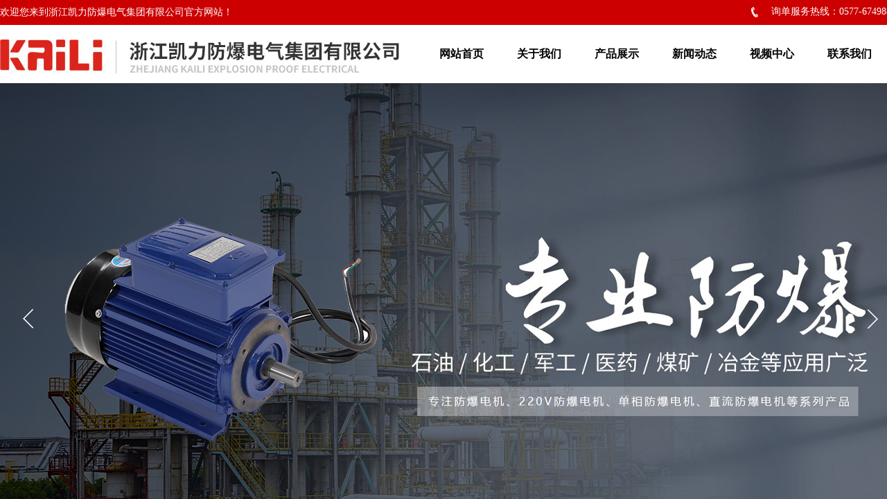

--- FILE ---
content_type: text/html; charset=utf-8
request_url: http://www.kailimotor.com/
body_size: 22445
content:
<!DOCTYPE html PUBLIC "-//W3C//DTD XHTML 1.0 Transitional//EN" "http://www.w3.org/TR/xhtml1/DTD/xhtml1-transitional.dtd">
<html xmlns="http://www.w3.org/1999/xhtml" lang="zh-Hans" >
	<head>
		<meta http-equiv="X-UA-Compatible" content="IE=Edge,chrome=1" />
	<meta name="viewport" content="width=1300" />	<meta http-equiv="Content-Type" content="text/html; charset=utf-8" />
		<meta name="format-detection" content="telephone=no" />
	     <meta http-equiv="Cache-Control" content="no-transform"/> 
     <meta http-equiv="Cache-Control" content="no-siteapp"/>
	<title>浙江凯力防爆电气集团有限公司【官网】</title>
	<meta name="keywords"  content="浙江凯力防爆电气集团有限公司【官网】" />
	<meta name="description" content="浙江凯力防爆电气集团有限公司（属于温州海湾泵业有限公司www.haiwantech.com）是一家集科研、制造、销售于一体，有着多年电机制造经验的现代化企业。 凯力防爆电机公司技术力量强，生产工艺先进，是目前国内专注生产防爆电机、220V防爆电机、单相防爆电机、直流防爆电机等系列产品且种类齐全的厂家之一。每台电机的各项性能指标在出厂前都需要按照国家电机标准进行严格的检验测试，严把产品质量关，确保我们的客户买的放心，用的放心。依靠社会各界的关爱和多年建立的市场信誉，公司产品在防爆电机的领域获得广泛使用和客户好评，并出口欧美、东南亚等国，深受国际市场青睐。我们本着“品质更好、开拓创新、诚信经营、客户至上”经营宗旨与我们的合作伙伴互惠双赢、共同发展。" />
    
                
		<meta property="og:image" content="https://aosspic10001.websiteonline.cn/probda9bd/image/ccc.ico">
		<link rel="shortcut icon" href="https://aosspic10001.websiteonline.cn/probda9bd/image/ccc.ico" type="image/x-icon" />
	<link rel="Bookmark" href="https://aosspic10001.websiteonline.cn/probda9bd/image/ccc.ico" />
		

		<link href="http://static.websiteonline.cn/website/template/default/css/default.css?v=17534100" rel="stylesheet" type="text/css" />
<link href="http://www.kailimotor.com/template/default/css/font/font.css?v=15750090" rel="stylesheet" type="text/css" />
<link href="http://www.kailimotor.com/template/default/css/wpassword/iconfont.css?v=17496248" rel="stylesheet" type="text/css" />
<link href="http://static.websiteonline.cn/website/plugin/title/css/title.css?v=17083134" rel="stylesheet" type="text/css" />
<link href="http://static.websiteonline.cn/website/plugin/media/css/media.css?v=14077216" rel="stylesheet" type="text/css" />
<link href="http://static.websiteonline.cn/website/plugin/unslider/css/unslider.css?v=16086236" rel="stylesheet" type="text/css" />
<style type="text/css">.prop_rotate_angle sup,.prop_rotate_angle .posblk-deg{font-size:11px; color:#CDCDCD; font-weight:normal; font-style:normal; }ins#qiao-wrap{height:0;} #qiao-wrap{display:block;}
</style> 
</head>
<body  >
<input type="hidden" value="2" name="_user_level_val" />
								<script type="text/javascript" language="javascript" src="http://static.websiteonline.cn/website/script/??libsjq.js,jquery.custom.js,jquery.lazyload.js,jquery.rotateutility.js,lab.js,wopop_all.js,jquery.cookie.js,jquery.simplemodal.js,fullcollumn.js,objectFitPolyfill.min.js,ierotate.js,effects/velocity.js,effects/velocity.ui.js,effects/effects.js,fullpagescroll.js,common.js,heightAdapt.js?v=17573096"></script>
<script type="text/javascript" language="javascript" src="http://static.websiteonline.cn/website/plugin/??media/js/init.js,new_navigation/js/overall.js,new_navigation/styles/hs9/init.js,unslider/js/init.js,buttons/js/init.js,article_list/js/init.js?v=17621358"></script>
	<script type="text/javascript" language="javascript">
    			var webmodel = {};
	        
    wp_pages_global_func($.extend({
        'isedit': '0',
        'islogin': '0',
        'domain': 'probda9bd',
        'p_rooturl': 'http://www.kailimotor.com',
        'static_rooturl': 'http://static.websiteonline.cn/website',
        'interface_locale': "zh_CN",
        'dev_mode': "0",
        'getsession': ''
    }, {"phpsessionid":"","punyurl":"http:\/\/www.kailimotor.com","curr_locale":"zh_CN","mscript_name":"","converted":false}));
    
	</script>

<link href="http://www.kailimotor.com/7bfc34811d0687f97cf5cb43c28773a5.cssx" rel="stylesheet" /><div id="page_set_css">
</div><input type="hidden" id="page_id" name="page_id" value="1" rpid="1">
<div id="scroll_container" class="scroll_contain" style="">
	    	<div id="scroll_container_bg" style=";">&nbsp;</div>
<script>
initScrollcontainerHeight();	
</script>
     <div id="overflow_canvas_container">        <div id="canvas" style=" margin: 0 auto;width:1300px;;height:4193px">
    <div id="layerEB86DB11263BA15DFA2801BF8EC157B7" class="full_column"   style="width:1300px;position:absolute;top:0px;height:36px;z-index:166;">
    <div class="full_width " style="position:absolute;height:36px;background-color:#cc0000;background:;">		
    </div>
			<div class="full_content" style="width:1300px; position:absolute;left:0;top:0;margin-left: 0px;;height:36px;">
								<div id='layer34225E8D8888FEB9D1AE012D97B8AD55' type='title'  class='cstlayer' style='left: 1049px; top: 7px; position: absolute; z-index: 168; width: 251px; height: 24px; '  mid=""  fatherid='layerEB86DB11263BA15DFA2801BF8EC157B7'    deg='0'><div class="wp-title_content" style="overflow-wrap: break-word; padding: 0px; border-color: transparent; border-width: 0px; height: 24px; width: 251px; display: block;"><div style="text-align: right;"><span style="color: rgb(255, 255, 255); font-family: &quot;Microsoft YaHei&quot;; font-size: 14px;">询单</span><span style="color: rgb(255, 255, 255); font-family: &quot;Microsoft YaHei&quot;; font-size: 16px;"></span><span style="color: rgb(255, 255, 255); font-family: &quot;Microsoft YaHei&quot;; font-size: 14px;">服务热线：0577-67498888</span></div></div>
<script type="text/javascript">
$(function(){
	$('.wp-title_content').each(function(){
		if($(this).find('div').attr('align')=='justify'){
			$(this).find('div').css({'text-justify':'inter-ideograph','text-align':'justify'});
		}
	})	
})
</script>

</div><script>				 $('#layer34225E8D8888FEB9D1AE012D97B8AD55').triggerHandler('layer_ready');</script><div id='layer8249D53682988FE056E27861FF280AA9' type='title'  class='cstlayer' style='left: 0px; top: 8px; position: absolute; z-index: 100; width: 510px; height: 23px; '  mid=""  fatherid='layerEB86DB11263BA15DFA2801BF8EC157B7'    deg='0'><div class="wp-title_content" style="overflow-wrap: break-word; padding: 0px; border-color: transparent; border-width: 0px; height: 23px; width: 510px; display: block;"><p><span style="font-size: 14px; font-family: &quot;Microsoft YaHei&quot;; color: rgb(255, 255, 255);">欢迎您来到浙江凯力防爆电气集团有限公司官方网站！</span></p></div>

</div><script>				 $('#layer8249D53682988FE056E27861FF280AA9').triggerHandler('layer_ready');</script><div id='layer9BA4C232FA24B218602E5F3307C0D7BF' type='media'  class='cstlayer' style='left: 1084px; top: 10px; position: absolute; z-index: 169; width: 10px; height: 15px; '  mid=""  fatherid='layerEB86DB11263BA15DFA2801BF8EC157B7'    deg='0'><script>
create_pc_media_set_pic('layer9BA4C232FA24B218602E5F3307C0D7BF',false);
</script>
<div class="wp-media_content"  style="overflow: hidden; width: 10px; height: 15px; border-width: 0px; border-style: solid; padding: 0px;" type="0">
<div class="img_over"  style='overflow: hidden; border-color: transparent; border-width: 0px; position: relative; width: 10px; height: 15px;'>

<div class="imgloading" style="z-index:100;"> </div>
<img  id="wp-media-image_layer9BA4C232FA24B218602E5F3307C0D7BF" onerror="set_thumb_layer9BA4C232FA24B218602E5F3307C0D7BF(this);" onload="set_thumb_layer9BA4C232FA24B218602E5F3307C0D7BF(this);" class="paragraph_image"  type="zoom" src="https://aosspic10001.websiteonline.cn/probda9bd/image/电话.png" style="width: 10px; height: auto;;" />
</div>

</div>
<script>
(function(){
		layer_media_init_func('layer9BA4C232FA24B218602E5F3307C0D7BF',{"isedit":false,"has_effects":false});
})()
</script>
</div><script>				 $('#layer9BA4C232FA24B218602E5F3307C0D7BF').triggerHandler('layer_ready');</script>                                
                                <div class="fullcontent_opacity" style="width: 100%;height: 100%;position: absolute;left: 0;right: 0;top: 0;display:none;"></div>
			</div>
</div>
<script>
        $(".content_copen").live('click',function(){
        $(this).closest(".full_column").hide();
    });
	var $fullwidth=$('#layerEB86DB11263BA15DFA2801BF8EC157B7 .full_width');
	$fullwidth.css({left:0-$('#canvas').offset().left+$('#scroll_container').offset().left-$('#scroll_container').scrollLeft()-$.parseInteger($('#canvas').css("borderLeftWidth")),width:$('#scroll_container_bg').width()});
	$(function () {
				var videoParams={"id":"layerEB86DB11263BA15DFA2801BF8EC157B7","bgauto":null,"ctauto":null,"bVideouse":null,"cVideouse":null,"bgvHeight":null,"bgvWidth":null};
		fullcolumn_bgvideo_init_func(videoParams);
                var bgHoverParams={"full":{"hover":null,"opacity":null,"bg":"#cc0000","id":"layerEB86DB11263BA15DFA2801BF8EC157B7","bgopacity":null,"zindextopcolorset":""},"full_con":{"hover":null,"opacity":null,"bg":null,"id":"layerEB86DB11263BA15DFA2801BF8EC157B7","bgopacity":null}};
		fullcolumn_HoverInit(bgHoverParams);
        });
</script>


<div id="layerD30754CDBAE3033BDA0E77161F9AB7B9" class="full_column"  infixed='1'  style="width:1300px;position:absolute;top:34px;height:86px;z-index:100;">
    <div class="full_width " style="position:absolute;height:86px;background-color:#ffffff;background:;">		
    </div>
			<div class="full_content" style="width:1300px; position:absolute;left:0;top:0;margin-left: 0px;;height:86px;">
								<div id='layerC8B61C3D31E4E27A1373CC05E41EDDF6' type='media'  class='cstlayer' style='left: 0px; top: 23px; position: absolute; z-index: 100; width: 581px; height: 50px; '  mid=""  fatherid='layerD30754CDBAE3033BDA0E77161F9AB7B9'    deg='0'><script>
create_pc_media_set_pic('layerC8B61C3D31E4E27A1373CC05E41EDDF6',false);
</script>
<div class="wp-media_content"  style="overflow: hidden; width: 581px; height: 50px; border-width: 0px; border-style: solid; padding: 0px;" type="0">
<div class="img_over"  style='overflow: hidden; border-color: transparent; border-width: 0px; position: relative; width: 581px; height: 50px;'>

<div class="imgloading" style="z-index:100;"> </div>
<img  id="wp-media-image_layerC8B61C3D31E4E27A1373CC05E41EDDF6" onerror="set_thumb_layerC8B61C3D31E4E27A1373CC05E41EDDF6(this);" onload="set_thumb_layerC8B61C3D31E4E27A1373CC05E41EDDF6(this);" class="paragraph_image"  type="zoom" src="https://aosspic10001.websiteonline.cn/probda9bd/image/yTlRD3lg.jpg" style="width: 581px; height: 50px;;" />
</div>

</div>
<script>
(function(){
		layer_media_init_func('layerC8B61C3D31E4E27A1373CC05E41EDDF6',{"isedit":false,"has_effects":false});
})()
</script>
</div><script>				 $('#layerC8B61C3D31E4E27A1373CC05E41EDDF6').triggerHandler('layer_ready');</script><div id='layer5C46505DBC90DC49D937A031418CE260' type='new_navigation'  class='cstlayer' style='left: 595px; top: 19px; position: absolute; z-index: 169; width: 705px; height: 50px; '  mid=""  fatherid='layerD30754CDBAE3033BDA0E77161F9AB7B9'    deg='0'><div class="wp-new_navigation_content" style="border-color: transparent; border-width: 0px; width: 705px; display: block; overflow: visible; height: auto;;display:block;overflow:hidden;height:0px;" type="1">
<script type="text/javascript"> 
		
		$("#layer5C46505DBC90DC49D937A031418CE260").data("m_show", '');
	</script>
<div skin="hs9" class="nav1 menu_hs9" ishorizon="1" colorstyle="black" direction="0" more="更多" moreshow="1" morecolor="darkorange" hover="0" hover_scr="0" submethod="0" umenu="0" dmenu="0" sethomeurl="http://www.kailimotor.com/Home.html" smcenter="0">
		<ul id="nav_layer5C46505DBC90DC49D937A031418CE260" class="navigation"  style="width:auto;"  >
		<li style="width:16.66%;box-sizing:border-box;z-index:2;"  class="wp_subtop"  pid="1" ><a class="  "  href="http://www.kailimotor.com/Home.html"><span style="display:block;overflow:hidden;">网站首页</span></a></li><li style="width:16.66%;box-sizing:border-box;z-index:2;"  class="wp_subtop"  pid="172" ><a class="  "  href="http://www.kailimotor.com/AboutUs.html"><span style="display:block;overflow:hidden;">关于我们</span></a></li><li style="width:16.66%;box-sizing:border-box;z-index:2;"  class="wp_subtop"  pid="173" ><a class="  "  href="http://www.kailimotor.com/Products.html"><span style="display:block;overflow:hidden;">产品展示</span></a></li><li style="width:16.66%;box-sizing:border-box;z-index:2;"  class="wp_subtop"  pid="174" ><a class="  "  href="http://www.kailimotor.com/News.html"><span style="display:block;overflow:hidden;">新闻动态</span></a></li><li style="width:16.66%;box-sizing:border-box;z-index:2;"  class="wp_subtop"  pid="175" ><a class="  "  href="http://www.kailimotor.com/Video.html"><span style="display:block;overflow:hidden;">视频中心</span></a></li><li style="width:16.66%;box-sizing:border-box;z-index:2;"  class="wp_subtop"  pid="176" ><a class="  "  href="http://www.kailimotor.com/ContactUs.html"><span style="display:block;overflow:hidden;">联系我们</span></a></li>	</ul>
</div>

<script type="text/javascript"> 
				$("#layer5C46505DBC90DC49D937A031418CE260").data("datasty_", '@charset "utf-8";  #nav_layer5C46505DBC90DC49D937A031418CE260, #nav_layer5C46505DBC90DC49D937A031418CE260 ul {padding:0; margin:0; list-style:none; }  #nav_layer5C46505DBC90DC49D937A031418CE260 {padding-left:15px; padding-right:15px;position:relative; background-position:top left;background-repeat:repeat-x;background-color:transparent;background-image:url("http://static.websiteonline.cn/website/plugin/new_navigation/styles/hs9/dbj.jpg");line-height:50px;height:50px; }  #nav_layer5C46505DBC90DC49D937A031418CE260 li.wp_subtop {text-align:center;float:left; height:50px;line-height:50px;background-image:url(http://static.websiteonline.cn/website/plugin/new_navigation/view/images/png_bg.png);background-color:transparent;background-position:top left;background-repeat:repeat;}  #nav_layer5C46505DBC90DC49D937A031418CE260 li.wp_subtop:hover{text-align:center; background-color:transparent;background-position:top left;height:50px;line-height:50px; background-image:url("http://static.websiteonline.cn/website/plugin/new_navigation/styles/hs9/dhover.jpg");background-repeat:repeat-x;}  #nav_layer5C46505DBC90DC49D937A031418CE260 li.wp_subtop>a {white-space: nowrap;overflow:hidden;padding-left:15px;padding-right:15px;text-align:center;display:block;  font-family:arial; font-size:14px; color:#FFFFFF; text-decoration:none; font-weight:normal;font-style:normal;}  #nav_layer5C46505DBC90DC49D937A031418CE260 li.wp_subtop>a:hover{color:#333333;text-align:center;font-family:arial; font-size:14px; font-weight:normal;font-style:normal;}  #nav_layer5C46505DBC90DC49D937A031418CE260 ul{display:none;width:100%;position:absolute; top:38px; left:-9999px;background-image:url(http://static.websiteonline.cn/website/plugin/new_navigation/view/images/png_bg.png);background-repeat:repeat;background-color:transparent;background-position:top left;padding-bottom:3px;padding-top:3px;}  #nav_layer5C46505DBC90DC49D937A031418CE260 ul li{text-align:center;float:left; background-color:#fbfbfb;background-position:top left;background-repeat:repeat;background-image:url(http://static.websiteonline.cn/website/plugin/new_navigation/view/images/png_bg.png);height:25px;line-height:25px;font-weight:normal;}  #nav_layer5C46505DBC90DC49D937A031418CE260 ul li:hover{text-align:center;  background-position:top left;background-repeat:repeat;background-image:url(http://static.websiteonline.cn/website/plugin/new_navigation/view/images/png_bg.png);background-color:#2f2f2f;height:25px;line-height:25px;}  #nav_layer5C46505DBC90DC49D937A031418CE260 ul li a {white-space: nowrap;color:#666666;text-align:center;float:left; display:block; padding:0 10px 0 10px; font-family:arial; font-size:12px; text-decoration:none; font-weight:normal;font-style:normal;}  #nav_layer5C46505DBC90DC49D937A031418CE260 ul li a:hover{color:#fff;text-align:center;float:left; padding:0 10px 0 10px; font-family:arial; font-size:12px; text-decoration:none; font-weight:normal;font-style:normal;}  #nav_layer5C46505DBC90DC49D937A031418CE260 li ul.floatRight li {float:right;}  #nav_layer5C46505DBC90DC49D937A031418CE260 ul ul {background-image:url(http://static.websiteonline.cn/website/plugin/new_navigation/view/images/png_bg.png);}');
		$("#layer5C46505DBC90DC49D937A031418CE260").data("datastys_", '#nav_layer5C46505DBC90DC49D937A031418CE260{background-color:transparent;} #nav_layer5C46505DBC90DC49D937A031418CE260{background-image:url(http://static.websiteonline.cn/website/plugin/new_navigation/view/images/png_bg.png);} #nav_layer5C46505DBC90DC49D937A031418CE260{background:;} #nav_layer5C46505DBC90DC49D937A031418CE260 li.wp_subtop>a{color:#000000;}  #nav_layer5C46505DBC90DC49D937A031418CE260 li.wp_subtop>a{font-size:16px;}  #nav_layer5C46505DBC90DC49D937A031418CE260 li.wp_subtop>a:hover{font-size:16px;} #nav_layer5C46505DBC90DC49D937A031418CE260 li.wp_subtop:hover{background-image:url(http://static.websiteonline.cn/website/plugin/new_navigation/view/images/png_bg.png);} #nav_layer5C46505DBC90DC49D937A031418CE260 li.wp_subtop:hover{background-color:transparent;} #nav_layer5C46505DBC90DC49D937A031418CE260 li.wp_subtop>a:hover{color:#1c4587;} #nav_layer5C46505DBC90DC49D937A031418CE260 li.wp_subtop>a{font-weight:bold;} #nav_layer5C46505DBC90DC49D937A031418CE260 li.wp_subtop>a:hover{font-weight:bold;}');
	
		</script>

<script type="text/javascript">
function wp_get_navstyle(layer_id,key){
		var navStyle = $.trim($("#"+layer_id).data(key));
		return navStyle;	
	
}	
richtxt('layer5C46505DBC90DC49D937A031418CE260');
</script><script type="text/javascript">
layer_new_navigation_hs9_func({"isedit":false,"layer_id":"layer5C46505DBC90DC49D937A031418CE260","menustyle":"hs9"});
layer5C46505DBC90DC49D937A031418CE260_liHoverCallBack;
</script>

</div>
<script type="text/javascript">
 $(function(){
	layer_new_navigation_content_func({"isedit":false,"layer_id":"layer5C46505DBC90DC49D937A031418CE260","menustyle":"hs9","addopts":[]});
});
</script>

</div><script>				 $('#layer5C46505DBC90DC49D937A031418CE260').triggerHandler('layer_ready');</script>                                
                                <div class="fullcontent_opacity" style="width: 100%;height: 100%;position: absolute;left: 0;right: 0;top: 0;display:none;"></div>
			</div>
</div>
<script>
        $(".content_copen").live('click',function(){
        $(this).closest(".full_column").hide();
    });
	var $fullwidth=$('#layerD30754CDBAE3033BDA0E77161F9AB7B9 .full_width');
	$fullwidth.css({left:0-$('#canvas').offset().left+$('#scroll_container').offset().left-$('#scroll_container').scrollLeft()-$.parseInteger($('#canvas').css("borderLeftWidth")),width:$('#scroll_container_bg').width()});
	$(function () {
				var videoParams={"id":"layerD30754CDBAE3033BDA0E77161F9AB7B9","bgauto":null,"ctauto":null,"bVideouse":null,"cVideouse":null,"bgvHeight":null,"bgvWidth":null};
		fullcolumn_bgvideo_init_func(videoParams);
                var bgHoverParams={"full":{"hover":null,"opacity":null,"bg":"#ffffff","id":"layerD30754CDBAE3033BDA0E77161F9AB7B9","bgopacity":null,"zindextopcolorset":""},"full_con":{"hover":null,"opacity":null,"bg":null,"id":"layerD30754CDBAE3033BDA0E77161F9AB7B9","bgopacity":null}};
		fullcolumn_HoverInit(bgHoverParams);
        });
</script>


<div id='layerD7C302C5FE79DCA329EC87DE476D6E1D' type='unslider'  class='cstlayer' style='left: 0px; top: 120px; position: absolute; z-index: 127; width: 1300px; height: 680px; '  mid=""    deg='0'><style>
#layerD7C302C5FE79DCA329EC87DE476D6E1Dhtml5zoo-1{
	margin:0 auto;
}
</style>
<div id="layerD7C302C5FE79DCA329EC87DE476D6E1D_content" class="wp-unslider_content" style="overflow: hidden; border: none; left: -301px; width: 1902px; height: 680px; position: absolute;">
<script type="text/javascript">
	 
</script>

<!-- loop star -->
<div id="layerD7C302C5FE79DCA329EC87DE476D6E1Dhtml5zoo-1">
    <ul class="html5zoo-slides" style="display:none;">
  
        <li><img alt="" src="https://aosspic10001.websiteonline.cn/probda9bd/image/fdh.jpg" class="html5lightbox" /></a></li>
  
        <li><img alt="" src="https://aosspic10001.websiteonline.cn/probda9bd/image/bxb.jpg" class="html5lightbox" /></a></li>
    </ul>
</div>
<!-- loop end -->

<script language="javascript">
(function(){
		var layerparams={"layerid":"layerD7C302C5FE79DCA329EC87DE476D6E1D","pstyle":"none","plborder_size":null,"interval":3000,"autoplays":"true","title_size":40,"title_family":"SimSun","title_color":"#fff","easing":"slide","show_title":"1","show_nav":"1","navigation_style":"01","navbg_hover_color":"#660000","nav_margin_bottom_size":"25","nav_arrow":"1","arrow_left":"template\/default\/images\/left_arrow.png","arrow_right":"template\/default\/images\/right_arrow.png","nav_margin_left_size":"25","nav_margin_right_size":"25","skin":"02","default_show":"1","hover_show":"0","pauseonmouseover":"1","nav_arrow_w_size":"32","nav_arrow_h_size":"32","iconstyle":"01","nav_height_size":"2","wsize":null,"editMode":false,"unslideradapt":null};
	layer_unslider_init_func(layerparams);
})()  
</script>
</div>
</div><script>				 $('#layerD7C302C5FE79DCA329EC87DE476D6E1D').triggerHandler('layer_ready');</script><div id="layer09C5072AF4150F5291F9671B6E1B14A6" class="full_column"   style="width:1300px;position:absolute;top:806px;height:696px;z-index:113;">
    <div class="full_width " style="position:absolute;height:696px;background-color:#ffffff;background:;">		
    </div>
			<div class="full_content" style="width:1300px; position:absolute;left:0;top:0;margin-left: 0px;;height:696px;">
								<div id='layerFFAF9F338F61BA26A09DC443DD303A57' type='media'  class='cstlayer' style='left: 0px; top: 167px; position: absolute; z-index: 105; width: 597px; height: 479px; '  mid=""  fatherid='layer09C5072AF4150F5291F9671B6E1B14A6'    deg='0'><script>
create_pc_media_set_pic('layerFFAF9F338F61BA26A09DC443DD303A57',false);
</script>
<div class="wp-media_content"  style="overflow: hidden; width: 597px; height: 479px; border-width: 0px; border-style: solid; padding: 0px;" type="0">
<div class="img_over"  style='overflow: hidden; border-color: transparent; border-width: 0px; position: relative; width: 597px; height: 479px;'>

<div class="imgloading" style="z-index:100;"> </div>
<a class="media_link" style="line-height:normal;" href="http://www.kailimotor.com/AboutUs.html"  >
<img  id="wp-media-image_layerFFAF9F338F61BA26A09DC443DD303A57" onerror="set_thumb_layerFFAF9F338F61BA26A09DC443DD303A57(this);" onload="set_thumb_layerFFAF9F338F61BA26A09DC443DD303A57(this);" class="paragraph_image"  type="zoom" src="https://aosspic10001.websiteonline.cn/probda9bd/image/UPRjTysl.jpg" style="width: auto; height: 479px; top: 0px; left: -31px; position: relative;;" />
</a>
</div>

</div>
<script>
(function(){
		layer_media_init_func('layerFFAF9F338F61BA26A09DC443DD303A57',{"isedit":false,"has_effects":false});
})()
</script>
</div><script>				 $('#layerFFAF9F338F61BA26A09DC443DD303A57').triggerHandler('layer_ready');</script><div id='layer06049015DF53F955DF5FA61EEA619066' type='title'  class='cstlayer' style='left: 503px; top: 60px; position: absolute; z-index: 108; width: 276px; height: 45px; '  mid=""  fatherid='layer09C5072AF4150F5291F9671B6E1B14A6'    deg='0'><div class="wp-title_content" style="overflow-wrap: break-word; padding: 0px; border-color: transparent; border-width: 0px; height: 45px; width: 276px; display: block;"><p style="text-align: center; "><span style="font-size: 26px; font-family: &quot;Microsoft YaHei&quot;; color: rgb(0, 0, 0); letter-spacing: 2px;"><strong>走进凯力</strong></span></p></div>

</div><script>				 $('#layer06049015DF53F955DF5FA61EEA619066').triggerHandler('layer_ready');</script><div id='layerD541CF4ABE7B1C4B69948720609C3F96' type='title'  class='cstlayer' style='left: 398px; top: 31px; position: absolute; z-index: 107; width: 471px; height: 63px; '  mid=""  fatherid='layer09C5072AF4150F5291F9671B6E1B14A6'    deg='0'><div class="wp-title_content" style="overflow-wrap: break-word; padding: 0px; border-color: transparent; border-width: 0px; height: 63px; width: 471px; display: block; border-style: solid; opacity: 0.47;filter:alpha(opacity=47);-moz-opacity:0.47;-khtml-opacity:0.47;opacity:0.47;"><div style="text-align: center;"><strong style="font-size: 46px;"><span style="color:#d9d9d9;">ABOUT KAILI</span></strong></div></div>

</div><script>				 $('#layerD541CF4ABE7B1C4B69948720609C3F96').triggerHandler('layer_ready');</script><div id='layerB2BE04AC3500AD59F5A82D56D1D0343A' type='media'  class='cstlayer' style='left: 596px; top: 402px; position: absolute; z-index: 104; width: 352px; height: 244px; '  mid=""  fatherid='layer09C5072AF4150F5291F9671B6E1B14A6'    deg='0'><script>
create_pc_media_set_pic('layerB2BE04AC3500AD59F5A82D56D1D0343A',false);
</script>
<div class="wp-media_content"  style="overflow: hidden; width: 352px; height: 244px; border-width: 0px; border-style: solid; padding: 0px;" type="0">
<div class="img_over"  style='overflow: hidden; border-color: transparent; border-width: 0px; position: relative; width: 352px; height: 244px;'>

<div class="imgloading" style="z-index:100;"> </div>
<a class="media_link" style="line-height:normal;" href="http://www.kailimotor.com/Culture.html"  >
<img  id="wp-media-image_layerB2BE04AC3500AD59F5A82D56D1D0343A" onerror="set_thumb_layerB2BE04AC3500AD59F5A82D56D1D0343A(this);" onload="set_thumb_layerB2BE04AC3500AD59F5A82D56D1D0343A(this);" class="paragraph_image"  type="zoom" src="https://aosspic10001.websiteonline.cn/probda9bd/image/o0aHP90s.jpg" style="width: 352px; height: 244px;;" />
</a>
</div>

</div>
<script>
(function(){
		layer_media_init_func('layerB2BE04AC3500AD59F5A82D56D1D0343A',{"isedit":false,"has_effects":false});
})()
</script>
</div><script>				 $('#layerB2BE04AC3500AD59F5A82D56D1D0343A').triggerHandler('layer_ready');</script><div id='layerA5CFACB771D4851924181A75034EAC88' type='media'  class='cstlayer' style='left: 948px; top: 402px; position: absolute; z-index: 103; width: 352px; height: 244px; '  mid=""  fatherid='layer09C5072AF4150F5291F9671B6E1B14A6'    deg='0'><script>
create_pc_media_set_pic('layerA5CFACB771D4851924181A75034EAC88',false);
</script>
<div class="wp-media_content"  style="overflow: hidden; width: 352px; height: 244px; border-width: 0px; border-style: solid; padding: 0px;" type="0">
<div class="img_over"  style='overflow: hidden; border-color: transparent; border-width: 0px; position: relative; width: 352px; height: 244px;'>

<div class="imgloading" style="z-index:100;"> </div>
<a class="media_link" style="line-height:normal;" href="http://www.kailimotor.com/Honor.html"  >
<img  id="wp-media-image_layerA5CFACB771D4851924181A75034EAC88" onerror="set_thumb_layerA5CFACB771D4851924181A75034EAC88(this);" onload="set_thumb_layerA5CFACB771D4851924181A75034EAC88(this);" class="paragraph_image"  type="zoom" src="https://aosspic10001.websiteonline.cn/probda9bd/image/KVGhtzBy.jpg" style="width: 352px; height: 244px;;" />
</a>
</div>

</div>
<script>
(function(){
		layer_media_init_func('layerA5CFACB771D4851924181A75034EAC88',{"isedit":false,"has_effects":false});
})()
</script>
</div><script>				 $('#layerA5CFACB771D4851924181A75034EAC88').triggerHandler('layer_ready');</script><div id='layer4024AEA7FAF8601B4DA4C13CA05B6ECA' type='box'  class='cstlayer' style='left: 597px; top: 167px; position: absolute; z-index: 106; width: 703px; height: 236px; '  mid=""  fatherid='layer09C5072AF4150F5291F9671B6E1B14A6'    deg='0'><div class="wp-box_content drop_box" style="overflow-wrap: break-word; padding: 0px; border-color: transparent; border-width: 0px; height: 236px; background-color: rgb(245, 245, 245); width: 703px; border-style: solid;">
    <div id='layerA15321EFF578AF7532477A3F21F58BA4' type='title'  class='cstlayer' style='left: 20px; top: 39px; position: absolute; z-index: 106; width: 658px; height: 168px; '  mid=""  fatherid='layer4024AEA7FAF8601B4DA4C13CA05B6ECA'    deg='0'><div class="wp-title_content" style="overflow-wrap: break-word; padding: 0px; border-color: transparent; border-width: 0px; height: 168px; width: 658px; display: block;"><p><span style="font-size: 14px; font-family: &quot;Microsoft YaHei&quot;; line-height: 200%;">&nbsp; &nbsp; &nbsp; &nbsp;浙江凯力防爆电气集团有限公司（属于温州海湾泵业有限公司www.haiwantech.com）是一家集科研、制造、销售于一体，有着多年电机制造经验的现代化企业。 凯力防爆电机公司技术力量强，生产工艺先进，是目前国内专注生产防爆电机、220V防爆电机、单相防爆电机、直流防爆电机等系列产品且种类齐全的厂家之一。每台电机的各项性能指标在出厂前都需要按照国家电机标准进行严格的检验测试，严把产品质量关，确保我们的客户买的放心，用的放心。依靠社会各界的关爱和多年建立的市场信誉，公司产品在防爆电机的领域获得广泛使用和客户好评。</span></p></div>

</div><script>				 $('#layerA15321EFF578AF7532477A3F21F58BA4').triggerHandler('layer_ready');</script>    
</div>
</div><script>				 $('#layer4024AEA7FAF8601B4DA4C13CA05B6ECA').triggerHandler('layer_ready');</script><div id='layer5F8C5BCF60C6EE0DDA20BA5783613CC4' type='title'  class='cstlayer' style='left: 13px; top: 569px; position: absolute; z-index: 109; width: 181px; height: 44px; '  mid=""  fatherid='layer09C5072AF4150F5291F9671B6E1B14A6'    deg='0'><div class="wp-title_content" style="overflow-wrap: break-word; padding: 0px; border-color: transparent; border-width: 0px; height: 44px; width: 181px; display: block;"><span style="font-size: 26px; font-family: &quot;Microsoft YaHei&quot;; color: rgb(255, 255, 255);"><strong>关于我们</strong></span></div>

</div><script>				 $('#layer5F8C5BCF60C6EE0DDA20BA5783613CC4').triggerHandler('layer_ready');</script><div id='layer434702013B1722E78EB8C1BEAFBD7091' type='title'  class='cstlayer' style='left: 607px; top: 569px; position: absolute; z-index: 110; width: 181px; height: 44px; '  mid=""  fatherid='layer09C5072AF4150F5291F9671B6E1B14A6'    deg='0'><div class="wp-title_content" style="overflow-wrap: break-word; padding: 0px; border-color: transparent; border-width: 0px; height: 44px; width: 181px; display: block;"><span style="font-size: 26px; font-family: &quot;Microsoft YaHei&quot;; color: rgb(255, 255, 255);"><strong>企业文化</strong></span></div>

</div><script>				 $('#layer434702013B1722E78EB8C1BEAFBD7091').triggerHandler('layer_ready');</script><div id='layer406BEF637193A97E5528D29D4883D804' type='title'  class='cstlayer' style='left: 13px; top: 609px; position: absolute; z-index: 113; width: 292px; height: 29px; '  mid=""  fatherid='layer09C5072AF4150F5291F9671B6E1B14A6'    deg='0'><div class="wp-title_content" style="overflow-wrap: break-word; padding: 0px; border-color: transparent; border-width: 0px; height: 29px; width: 292px; display: block;"><p><span style="font-size: 14px; font-family: &quot;Microsoft YaHei&quot;; color: rgb(255, 255, 255);">质量成就品牌，创新引领发展</span></p><br></div>

</div><script>				 $('#layer406BEF637193A97E5528D29D4883D804').triggerHandler('layer_ready');</script><div id='layer31C840142C605F828FB4475AFB013D60' type='title'  class='cstlayer' style='left: 963px; top: 569px; position: absolute; z-index: 111; width: 181px; height: 44px; '  mid=""  fatherid='layer09C5072AF4150F5291F9671B6E1B14A6'    deg='0'><div class="wp-title_content" style="overflow-wrap: break-word; padding: 0px; border-color: transparent; border-width: 0px; height: 44px; width: 181px; display: block;"><span style="font-size: 26px; font-family: &quot;Microsoft YaHei&quot;; color: rgb(255, 255, 255);"><strong>荣誉资质</strong></span></div>

</div><script>				 $('#layer31C840142C605F828FB4475AFB013D60').triggerHandler('layer_ready');</script><div id='layer9320F941730F11EB51E454C358BD3BFF' type='title'  class='cstlayer' style='left: 607px; top: 609px; position: absolute; z-index: 114; width: 292px; height: 29px; '  mid=""  fatherid='layer09C5072AF4150F5291F9671B6E1B14A6'    deg='0'><div class="wp-title_content" style="overflow-wrap: break-word; padding: 0px; border-color: transparent; border-width: 0px; height: 29px; width: 292px; display: block;"><p style=""><font color="#ffffff" face="Microsoft YaHei"><span style="font-size: 14px;">一切为了客户，为客户创造价值</span></font></p><br></div>

</div><script>				 $('#layer9320F941730F11EB51E454C358BD3BFF').triggerHandler('layer_ready');</script><div id='layerBBDAB726DA922A61E0A0777AEAF8C0F6' type='title'  class='cstlayer' style='left: 963px; top: 609px; position: absolute; z-index: 115; width: 337px; height: 29px; '  mid=""  fatherid='layer09C5072AF4150F5291F9671B6E1B14A6'    deg='0'><div class="wp-title_content" style="overflow-wrap: break-word; padding: 0px; border-color: transparent; border-width: 0px; height: 29px; width: 337px; display: block;"><p style=""><font color="#ffffff" face="Microsoft YaHei"><span style="font-size: 14px;">历年来，公司屡获政府、社会各类奖项荣誉</span></font></p><br></div>

</div><script>				 $('#layerBBDAB726DA922A61E0A0777AEAF8C0F6').triggerHandler('layer_ready');</script><div id='layerAB409449F4683F5DED247E2CB1F655FA' type='title'  class='cstlayer' style='left: 288px; top: 109px; position: absolute; z-index: 112; width: 717px; height: 29px; '  mid=""  fatherid='layer09C5072AF4150F5291F9671B6E1B14A6'    deg='0'><div class="wp-title_content" style="overflow-wrap: break-word; padding: 0px; border-color: transparent; border-width: 0px; height: 29px; width: 717px; display: block;"><p style="text-align: center; "><span style="font-size: 16px; font-family: &quot;Microsoft YaHei&quot;;">专注防爆电机制造商</span></p></div>

</div><script>				 $('#layerAB409449F4683F5DED247E2CB1F655FA').triggerHandler('layer_ready');</script>                                
                                <div class="fullcontent_opacity" style="width: 100%;height: 100%;position: absolute;left: 0;right: 0;top: 0;display:none;"></div>
			</div>
</div>
<script>
        $(".content_copen").live('click',function(){
        $(this).closest(".full_column").hide();
    });
	var $fullwidth=$('#layer09C5072AF4150F5291F9671B6E1B14A6 .full_width');
	$fullwidth.css({left:0-$('#canvas').offset().left+$('#scroll_container').offset().left-$('#scroll_container').scrollLeft()-$.parseInteger($('#canvas').css("borderLeftWidth")),width:$('#scroll_container_bg').width()});
	$(function () {
				var videoParams={"id":"layer09C5072AF4150F5291F9671B6E1B14A6","bgauto":null,"ctauto":null,"bVideouse":null,"cVideouse":null,"bgvHeight":null,"bgvWidth":null};
		fullcolumn_bgvideo_init_func(videoParams);
                var bgHoverParams={"full":{"hover":null,"opacity":null,"bg":"#ffffff","id":"layer09C5072AF4150F5291F9671B6E1B14A6","bgopacity":null,"zindextopcolorset":""},"full_con":{"hover":null,"opacity":null,"bg":null,"id":"layer09C5072AF4150F5291F9671B6E1B14A6","bgopacity":null}};
		fullcolumn_HoverInit(bgHoverParams);
        });
</script>


<div id="layerAE60ADA2D0B8F912E08BD26E83E50CB1" class="full_column"   style="width:1300px;position:absolute;top:1509px;height:227px;z-index:120;">
    <div class="full_width " style="position:absolute;height:227px;background-color:#CCCCCC;background-image:url('https://aosspic10001.websiteonline.cn/probda9bd/image/FVtfIWVl.jpg');background-position:center top;background-attachment:fixed;">		
    </div>
			<div class="full_content" style="width:1300px; position:absolute;left:0;top:0;margin-left: 0px;;height:227px;">
								<div id='layerEEA5F77C879C010485BBE4981FC0AB65' type='title'  class='cstlayer' style='left: 0px; top: 70px; position: absolute; z-index: 100; width: 742px; height: 60px; '  mid=""  fatherid='layerAE60ADA2D0B8F912E08BD26E83E50CB1'    deg='0'><div class="wp-title_content" style="overflow-wrap: break-word; padding: 0px; border-color: transparent; border-width: 0px; height: 60px; width: 742px; display: block;"><p><span style="font-size: 36px; color: rgb(255, 255, 255); font-family: &quot;Microsoft YaHei&quot;; letter-spacing: 2px;"><strong>为您的行业提供更周到的电机解决方案</strong></span></p></div>

</div><script>				 $('#layerEEA5F77C879C010485BBE4981FC0AB65').triggerHandler('layer_ready');</script><div id='layer8A809463316AD1403EE003CE60A7558B' type='title'  class='cstlayer' style='left: 0px; top: 136px; position: absolute; z-index: 126; width: 804px; height: 53px; '  mid=""  fatherid='layerAE60ADA2D0B8F912E08BD26E83E50CB1'    deg='0'><div class="wp-title_content" style="overflow-wrap: break-word; padding: 0px; border-color: transparent; border-width: 0px; height: 53px; width: 804px; display: block;"><p><span style="font-size: 24px; font-family: &quot;Microsoft YaHei&quot;; color: rgb(255, 255, 255);">专注防爆电机产品，</span><span style="color: rgb(255, 255, 255); font-family: &quot;Microsoft YaHei&quot;; font-size: 24px;">多年生厂制造经验</span></p></div>

</div><script>				 $('#layer8A809463316AD1403EE003CE60A7558B').triggerHandler('layer_ready');</script><div id='layer32C0AE463146D46C62C108602A70E548' type='buttons'  class='cstlayer' style='left: 1037px; top: 100px; position: absolute; z-index: 146; width: 202px; height: 47px; '  mid=""  fatherid='layerAE60ADA2D0B8F912E08BD26E83E50CB1'    deg='0'><div class="wp-buttons_content" style="padding: 0px; border-color: transparent; border-width: 0px; overflow: hidden; width: 202px; height: 47px;"><a href="http://www.kailimotor.com/ContactUs.html"  class="btnarea button_btndefault-link" style="width:200px;left:0px;top:0px;height:45px;line-height:45px;">
  <span class="button_btndefault-label">点击咨询</span>
</a><script type="text/javascript" src="http://static.websiteonline.cn/website/script/usermanagemob/clipboard.js"></script>
<script language="javascript">$('#layer32C0AE463146D46C62C108602A70E548').layer_ready(function(){
	
			(function(){
	var param={"layerid":"layer32C0AE463146D46C62C108602A70E548","bgFlag":0,"bhFlag":0};
	layer_buttons_text_display_func(param);
	})();
	
	
			
		
		
			    
    	    
		btnFloat({"ostyle":{"btnarea":"width:200px;left:0px;top:0px;height:45px;line-height:45px;"},"border_radius":"10px 10px 10px 10px","btntext":"\u70b9\u51fb\u54a8\u8be2","bgcolor_link":"transparent","bgcolor_hover":"rgba(204,0,0,1)","bcolor_link":"rgba(255,255,255,1)","bcolor_hover":"rgba(204,0,0,1)","border_width":"1","shadow_enable":"hide","txtbold":"normal","txtfont_name":"Microsoft YaHei","txtfont_size":"16","btnlink":{"ctype":"page","options":{"menuid":"176","target":"0"},"address":"https:\/\/website-edit.onlinewebsite.cn\/website\/index.php?_m=wp_frontpage&_a=index&id=176&domain=probda9bd&editdomain=&SessionID=de4aa8288644b08a9321e578e82ad204"}},'layer32C0AE463146D46C62C108602A70E548')
	});</script>
</div>

</div><script>				 $('#layer32C0AE463146D46C62C108602A70E548').triggerHandler('layer_ready');</script>                                
                                <div class="fullcontent_opacity" style="width: 100%;height: 100%;position: absolute;left: 0;right: 0;top: 0;display:none;"></div>
			</div>
</div>
<script>
        $(".content_copen").live('click',function(){
        $(this).closest(".full_column").hide();
    });
	var $fullwidth=$('#layerAE60ADA2D0B8F912E08BD26E83E50CB1 .full_width');
	$fullwidth.css({left:0-$('#canvas').offset().left+$('#scroll_container').offset().left-$('#scroll_container').scrollLeft()-$.parseInteger($('#canvas').css("borderLeftWidth")),width:$('#scroll_container_bg').width()});
	$(function () {
				var videoParams={"id":"layerAE60ADA2D0B8F912E08BD26E83E50CB1","bgauto":null,"ctauto":null,"bVideouse":null,"cVideouse":null,"bgvHeight":null,"bgvWidth":null};
		fullcolumn_bgvideo_init_func(videoParams);
                var bgHoverParams={"full":{"hover":null,"opacity":null,"bg":"#CCCCCC","id":"layerAE60ADA2D0B8F912E08BD26E83E50CB1","bgopacity":null,"zindextopcolorset":""},"full_con":{"hover":null,"opacity":null,"bg":null,"id":"layerAE60ADA2D0B8F912E08BD26E83E50CB1","bgopacity":null}};
		fullcolumn_HoverInit(bgHoverParams);
        });
</script>


<div id="layer0B2ADB230C44C6D6BD10817B145C0471" class="full_column"   style="width:1300px;position:absolute;top:1740px;height:826px;z-index:124;">
    <div class="full_width " style="position:absolute;height:826px;background-color:#ffffff;background:;">		
    </div>
			<div class="full_content" style="width:1300px; position:absolute;left:0;top:0;margin-left: 0px;;height:826px;">
								<div id='layerAC9C69B88CBD28353B819993A9AF3288' type='buttons'  class='cstlayer' style='left: 561px; top: 749px; position: absolute; z-index: 147; width: 181px; height: 44px; '  mid=""  fatherid='layer0B2ADB230C44C6D6BD10817B145C0471'    deg='0'><div class="wp-buttons_content" style="padding: 0px; border-color: transparent; border-width: 0px; overflow: hidden; width: 181px; height: 44px;"><a href="http://www.kailimotor.com/Products.html"  class="btnarea button_btndefault-link" style="width:179px;left:0px;top:0px;height:42px;line-height:42px;">
  <span class="button_btndefault-label">查看更多</span>
</a><script type="text/javascript" src="http://static.websiteonline.cn/website/script/usermanagemob/clipboard.js"></script>
<script language="javascript">$('#layerAC9C69B88CBD28353B819993A9AF3288').layer_ready(function(){
	
			(function(){
	var param={"layerid":"layerAC9C69B88CBD28353B819993A9AF3288","bgFlag":0,"bhFlag":0};
	layer_buttons_text_display_func(param);
	})();
	
	
			
		
		
			    
    	    
		btnFloat({"ostyle":{"btnarea":"width:179px;left:0px;top:0px;height:42px;line-height:42px;"},"border_radius":"10px 10px 10px 10px","btntext":"\u67e5\u770b\u66f4\u591a","bgcolor_link":"transparent","bgcolor_hover":"rgba(28,69,135,1)","bcolor_link":"rgba(102,102,102,1)","bcolor_hover":"rgba(28,69,135,1)","border_width":"1","shadow_enable":"hide","txtbold":"normal","txtfont_name":"Microsoft YaHei","txtfont_size":"14","txtcolor_link":"rgba(102,102,102,1)","btnlink":{"ctype":"page","options":{"menuid":"173","target":"0"},"address":"https:\/\/website-edit.onlinewebsite.cn\/website\/index.php?_m=wp_frontpage&_a=index&id=173&domain=probda9bd&editdomain=&SessionID=de4aa8288644b08a9321e578e82ad204"}},'layerAC9C69B88CBD28353B819993A9AF3288')
	});</script>
</div>

</div><script>				 $('#layerAC9C69B88CBD28353B819993A9AF3288').triggerHandler('layer_ready');</script><div id='layerEA816AEC38CEDEEC98417CF208510DE9' type='title'  class='cstlayer' style='left: 510px; top: 52px; position: absolute; z-index: 101; width: 276px; height: 45px; '  mid=""  fatherid='layer0B2ADB230C44C6D6BD10817B145C0471'    deg='0'><div class="wp-title_content" style="overflow-wrap: break-word; padding: 0px; border-color: transparent; border-width: 0px; height: 45px; width: 276px; display: block;"><p style="text-align: center; "><span style="font-size: 26px; font-family: &quot;Microsoft YaHei&quot;; color: rgb(0, 0, 0); letter-spacing: 2px;"><strong>产品展示</strong></span></p></div>

</div><script>				 $('#layerEA816AEC38CEDEEC98417CF208510DE9').triggerHandler('layer_ready');</script><div id='layer2CFE89765412E8328CF652435CBC7E42' type='title'  class='cstlayer' style='left: 295px; top: 101px; position: absolute; z-index: 145; width: 717px; height: 29px; '  mid=""  fatherid='layer0B2ADB230C44C6D6BD10817B145C0471'    deg='0'><div class="wp-title_content" style="overflow-wrap: break-word; padding: 0px; border-color: transparent; border-width: 0px; height: 29px; width: 717px; display: block;"><p style="text-align: center;"><font face="Microsoft YaHei"><span style="font-size: 16px;">专注防爆电机、220V防爆电机、单相防爆电机、直流防爆电机等系列产品</span></font></p></div>

</div><script>				 $('#layer2CFE89765412E8328CF652435CBC7E42').triggerHandler('layer_ready');</script><div id='layer27D626E7FF432E42E5D0420243396DB6' type='title'  class='cstlayer' style='left: 0px; top: 23px; position: absolute; z-index: 100; width: 1300px; height: 63px; '  mid=""  fatherid='layer0B2ADB230C44C6D6BD10817B145C0471'    deg='0'><div class="wp-title_content" style="overflow-wrap: break-word; padding: 0px; border-color: transparent; border-width: 0px; height: 63px; width: 1300px; display: block; border-style: solid; opacity: 0.47;filter:alpha(opacity=47);-moz-opacity:0.47;-khtml-opacity:0.47;opacity:0.47;"><div style="text-align: center;"><font color="#d9d9d9"><span style="font-size: 46px; text-transform: uppercase;"><b>Product display</b></span></font></div></div>

</div><script>				 $('#layer27D626E7FF432E42E5D0420243396DB6').triggerHandler('layer_ready');</script><div id='layerB237EDD27AB067FB773FC5AB0534D06D' type='product_list'  class='cstlayer' style='left: 7px; top: 160px; position: absolute; z-index: 149; width: 1293px; height: 568px; '  mid=""  fatherid='layer0B2ADB230C44C6D6BD10817B145C0471'    deg='0'><script language="javascript">

 
$(window).load(function(){ 


        wp_heightAdapt($('#layerB237EDD27AB067FB773FC5AB0534D06D'));       window.scroll_container_adjust();
        var oriheight=$('#layerB237EDD27AB067FB773FC5AB0534D06D').data('oriheight');
        if(oriheight && $('#layerB237EDD27AB067FB773FC5AB0534D06D').height()-oriheight>200){
            setTimeout(function(){
                 wp_heightAdapt($('#layerB237EDD27AB067FB773FC5AB0534D06D'));                 window.scroll_container_adjust();
            },1000)
        }
});
	function set_thumb_layerB237EDD27AB067FB773FC5AB0534D06D(obj) {
		var callback=function(img){
				img.fadeIn('slow',function(){
				img.closest('.img,.wp-new-product-style-01-left').children('.imgloading').remove();
			   });	
		}
		$(obj).each(function() {
			var img=$(this);
			callback(img);
		});      
	}
$(function(){
      $('#layerB237EDD27AB067FB773FC5AB0534D06D').find('.wp-new-ar-pro-style-description').each(function(){
             if($(this).find('textarea').length){
                 $(this).html($(this).find('textarea').val());
             }
       })
})
if ("01" === "01") {
	(function(){
		var maxliheight = 0,tmplayerid = "#layerB237EDD27AB067FB773FC5AB0534D06D";
		if (tmplayerid.length == 1) return;
        var $tmpnode = '';
		// 右间距 2014/03/17
		$(tmplayerid).unbind("fixedmarginright").bind("fixedmarginright", function(e, margin){
			var $target = $(this),$li = $target.find('li.wp-new-article-style_lis');
			if(margin != undefined) {$li.css("margin-right", margin+'px');}
			else {/*动态获取margin-right*/$li.css("margin-right", $li.filter(':first').css("margin-right"));}
			var $first = $li.filter(':first');
			if($li.length > 0){
				liwidth = $first.width() + 
				parseInt( $first.css("padding-left").match(/\d+/) ) + parseInt( $first.css("padding-right").match(/\d+/) ) + 
				parseInt( $first.css("border-left-width") ) * 2, //30、6 li的padding和border
				
				mgnright = $._parseFloat($first.css("marginRight")),
				maxwidth = $target.children('.wp-product_list_content').width();
				if($.browser.msie && $.browser.version < 9){
					liwidth = liwidth = $first.width() + 
					parseInt( $first.css("padding-left").match(/\d+/) ) + parseInt( $first.css("padding-right").match(/\d+/) );
				}
				var maxcols = Math.floor(maxwidth / (liwidth + mgnright));
				if(maxwidth >= maxcols * (liwidth + mgnright) + liwidth) maxcols += 1;
				for(var i = 1,licnt = $li.length; i <= licnt; i++){
					if (i % maxcols != 0) continue;
					if ((maxcols == 1) && (2*liwidth <= maxwidth)) continue;
					$li.filter(':eq('+(i - 1)+')').css("margin-right", '0');
				}
			}
			
			$curlayer = $li = null;
			
		});
		
		$(tmplayerid).layer_ready(function(){
			$(tmplayerid).triggerHandler("fixedmarginright");
			var actdoms=$(tmplayerid).find('.wp-product_content').children('div:eq(1)');
			if(actdoms.length==0) return;
			if(actdoms.height()-$(tmplayerid).find('.wp-product_content').height()>500){
				actdoms.hide();
				setTimeout(function (){
					actdoms.show();
				}, 0);
			}
		})
	})();
	$(document).ready(function (){
	  	var maxliheight = 0,tmplayerid = "#layerB237EDD27AB067FB773FC5AB0534D06D";
		if (tmplayerid.length == 1) return;
        var $tmpnode = '';
		function maxHeightFunc() {
            $tmpnode = $(tmplayerid+' li > .wp-new-article-style-c');
            $tmpnode.css('height','auto');
            maxliheight = Math.max.apply(null,$tmpnode.map(function(){
                var self=$(this);
                var bottom=$(this).find('.wp-new-ar-pro-style-description').filter(function(){
                    return $(this).css('display')!='none';
                }).css('margin-bottom');
                bottom=parseInt(bottom)||0;
                return $(this).height()+bottom;
            }).toArray());
            var prdbacheight = '0';
            if ("01" === "01" && prdbacheight != '0') {
                maxliheight = prdbacheight;
            }
            if (maxliheight) $tmpnode.height(maxliheight);
        }
        maxHeightFunc();

        setTimeout(maxHeightFunc,100);
		$(tmplayerid).triggerHandler("fixedmarginright");
		// <<End

		tmplayerid = $tmpnode = null;
	});
}
$(function(){
	function inlineToDisplay(){
		if($.browser.msie){
			var $imgs = $('#layerB237EDD27AB067FB773FC5AB0534D06D').find('img.img_lazy_load');
			if($imgs.length > 0){
				// fixed bug#4411
				var nwidth = $._parseFloat('280'),
				ihack = (nwidth && ($.browser.version<9) && ('Proportion'=='Proportion'))?true:false;
				$imgs.each(function(){
					if($(this).css('display') == 'inline'){
						$(this).css('display','block');
						// fixed bug#4411
						ihack && $(this).parent('a').css({"display": 'inline-block',"width": nwidth+'px'});
					}
				});
			}
		}
	}
	inlineToDisplay();
});
</script>
<div class="wp-product_content wp-product_list_content" style="border-color: transparent; border-width: 0px; overflow: hidden; width: 1293px; height: 568px;">
	<div skin="01" class="wp-product_css wp-product_list_css" style="display:none;">
<script type="text/javascript">
	
</script>
	</div>
	<div class="product_list-layerB237EDD27AB067FB773FC5AB0534D06D" style="overflow:hidden;"> 
	<ul style='margin:0px;'>
<li class="wp-new-article-style_lis" 
style="vertical-align:top;width:280px;margin-right:12px;;margin-bottom:12px;	">
	<div class="img" style="height:220px;width:280px;text-align:center;vertical-align:middle;display:table-cell;"><div class="imgloading" style="height:218px;width:278px;"></div><a    href="http://www.kailimotor.com/ProductDetails.html?product_id=16"  class="aeffect productlistid  memberoff" productlistid="16"><img src="http://static.websiteonline.cn/website/template/default/images/blank.gif" data-original="https://aosspic10001.websiteonline.cn/probda9bd/image/1603959047736831_296-222.png" class="wp-product_list-thumbnail img_lazy_load" style="position: relative;max-width:280px;margin:0 auto;max-height:220px;" alt="防爆抛光机" /></a></div>
	<div class="wp-new-article-style-c">
	
	<p class="title"  style="font: normal 120% 'Microsoft yahei', Arial, Verdana;"><a  href="http://www.kailimotor.com/ProductDetails.html?product_id=16" class="productlistid  memberoff" productlistid="16">防爆抛光机</a></p>
        
	<p class="category_p"><span class="category"><a  href="javascript:void(0);">YFBP防爆抛光机</a></span></p>
	<p  class="wp-new-ar-pro-style-price market_price"><label class="list_price_f_title">市场价:</label><span class="list_price_f">0.00</span></p>
	<p  class="wp-new-ar-pro-style-price" id="price"><label class="price_f_title">价格:</label><span class="price_f">0.00</span></p>
	<div class="wp-new-ar-pro-style-description"> 
	            <textarea style="display:none;"></textarea>
      </div>
	</div>
    	<input type="hidden" class="product_desc" data-desc="">
</li><li class="wp-new-article-style_lis" 
style="vertical-align:top;width:280px;margin-right:12px;;margin-bottom:12px;	">
	<div class="img" style="height:220px;width:280px;text-align:center;vertical-align:middle;display:table-cell;"><div class="imgloading" style="height:218px;width:278px;"></div><a    href="http://www.kailimotor.com/ProductDetails.html?product_id=15"  class="aeffect productlistid  memberoff" productlistid="15"><img src="http://static.websiteonline.cn/website/template/default/images/blank.gif" data-original="https://aosspic10001.websiteonline.cn/probda9bd/image/171912977829_296-222.jpg" class="wp-product_list-thumbnail img_lazy_load" style="position: relative;max-width:280px;margin:0 auto;max-height:220px;" alt="YFBP防爆抛光机" /></a></div>
	<div class="wp-new-article-style-c">
	
	<p class="title"  style="font: normal 120% 'Microsoft yahei', Arial, Verdana;"><a  href="http://www.kailimotor.com/ProductDetails.html?product_id=15" class="productlistid  memberoff" productlistid="15">YFBP防爆抛光机</a></p>
        
	<p class="category_p"><span class="category"><a  href="javascript:void(0);">YFBP防爆抛光机</a></span></p>
	<p  class="wp-new-ar-pro-style-price market_price"><label class="list_price_f_title">市场价:</label><span class="list_price_f">0.00</span></p>
	<p  class="wp-new-ar-pro-style-price" id="price"><label class="price_f_title">价格:</label><span class="price_f">0.00</span></p>
	<div class="wp-new-ar-pro-style-description"> 
	            <textarea style="display:none;"></textarea>
      </div>
	</div>
    	<input type="hidden" class="product_desc" data-desc="">
</li><li class="wp-new-article-style_lis" 
style="vertical-align:top;width:280px;margin-right:12px;;margin-bottom:12px;	">
	<div class="img" style="height:220px;width:280px;text-align:center;vertical-align:middle;display:table-cell;"><div class="imgloading" style="height:218px;width:278px;"></div><a    href="http://www.kailimotor.com/ProductDetails.html?product_id=14"  class="aeffect productlistid  memberoff" productlistid="14"><img src="http://static.websiteonline.cn/website/template/default/images/blank.gif" data-original="https://aosspic10001.websiteonline.cn/probda9bd/image/145930873028_296-222.jpg" class="wp-product_list-thumbnail img_lazy_load" style="position: relative;max-width:280px;margin:0 auto;max-height:220px;" alt="YB2 系列隔爆型三相异步电动机" /></a></div>
	<div class="wp-new-article-style-c">
	
	<p class="title"  style="font: normal 120% 'Microsoft yahei', Arial, Verdana;"><a  href="http://www.kailimotor.com/ProductDetails.html?product_id=14" class="productlistid  memberoff" productlistid="14">YB2 系列隔爆型三相异步电动机</a></p>
        
	<p class="category_p"><span class="category"><a  href="javascript:void(0);">三相立式防爆电机</a></span></p>
	<p  class="wp-new-ar-pro-style-price market_price"><label class="list_price_f_title">市场价:</label><span class="list_price_f">0.00</span></p>
	<p  class="wp-new-ar-pro-style-price" id="price"><label class="price_f_title">价格:</label><span class="price_f">0.00</span></p>
	<div class="wp-new-ar-pro-style-description"> 
	            <textarea style="display:none;"></textarea>
      </div>
	</div>
    	<input type="hidden" class="product_desc" data-desc="">
</li><li class="wp-new-article-style_lis" 
style="vertical-align:top;width:280px;margin-right:12px;;margin-bottom:12px;	">
	<div class="img" style="height:220px;width:280px;text-align:center;vertical-align:middle;display:table-cell;"><div class="imgloading" style="height:218px;width:278px;"></div><a    href="http://www.kailimotor.com/ProductDetails.html?product_id=13"  class="aeffect productlistid  memberoff" productlistid="13"><img src="http://static.websiteonline.cn/website/template/default/images/blank.gif" data-original="https://aosspic10001.websiteonline.cn/probda9bd/image/152139975256_296-222.png" class="wp-product_list-thumbnail img_lazy_load" style="position: relative;max-width:280px;margin:0 auto;max-height:220px;" alt="YBKL系列三相立式防爆电机" /></a></div>
	<div class="wp-new-article-style-c">
	
	<p class="title"  style="font: normal 120% 'Microsoft yahei', Arial, Verdana;"><a  href="http://www.kailimotor.com/ProductDetails.html?product_id=13" class="productlistid  memberoff" productlistid="13">YBKL系列三相立式防爆电机</a></p>
        
	<p class="category_p"><span class="category"><a  href="javascript:void(0);">三相立式防爆电机</a></span></p>
	<p  class="wp-new-ar-pro-style-price market_price"><label class="list_price_f_title">市场价:</label><span class="list_price_f">0.00</span></p>
	<p  class="wp-new-ar-pro-style-price" id="price"><label class="price_f_title">价格:</label><span class="price_f">0.00</span></p>
	<div class="wp-new-ar-pro-style-description"> 
	            <textarea style="display:none;"></textarea>
      </div>
	</div>
    	<input type="hidden" class="product_desc" data-desc="">
</li><li class="wp-new-article-style_lis" 
style="vertical-align:top;width:280px;margin-right:12px;;margin-bottom:12px;	">
	<div class="img" style="height:220px;width:280px;text-align:center;vertical-align:middle;display:table-cell;"><div class="imgloading" style="height:218px;width:278px;"></div><a    href="http://www.kailimotor.com/ProductDetails.html?product_id=12"  class="aeffect productlistid  memberoff" productlistid="12"><img src="http://static.websiteonline.cn/website/template/default/images/blank.gif" data-original="https://aosspic10001.websiteonline.cn/probda9bd/image/1594953635115296_296-222.jpg" class="wp-product_list-thumbnail img_lazy_load" style="position: relative;max-width:280px;margin:0 auto;max-height:220px;" alt="三相防爆电机 YBKL-180L-22-4" /></a></div>
	<div class="wp-new-article-style-c">
	
	<p class="title"  style="font: normal 120% 'Microsoft yahei', Arial, Verdana;"><a  href="http://www.kailimotor.com/ProductDetails.html?product_id=12" class="productlistid  memberoff" productlistid="12">三相防爆电机 YBKL-180L-22-4</a></p>
        
	<p class="category_p"><span class="category"><a  href="javascript:void(0);">三相卧式防爆电机</a></span></p>
	<p  class="wp-new-ar-pro-style-price market_price"><label class="list_price_f_title">市场价:</label><span class="list_price_f">0.00</span></p>
	<p  class="wp-new-ar-pro-style-price" id="price"><label class="price_f_title">价格:</label><span class="price_f">0.00</span></p>
	<div class="wp-new-ar-pro-style-description"> 
	            <textarea style="display:none;"></textarea>
      </div>
	</div>
    	<input type="hidden" class="product_desc" data-desc="">
</li><li class="wp-new-article-style_lis" 
style="vertical-align:top;width:280px;margin-right:12px;;margin-bottom:12px;	">
	<div class="img" style="height:220px;width:280px;text-align:center;vertical-align:middle;display:table-cell;"><div class="imgloading" style="height:218px;width:278px;"></div><a    href="http://www.kailimotor.com/ProductDetails.html?product_id=11"  class="aeffect productlistid  memberoff" productlistid="11"><img src="http://static.websiteonline.cn/website/template/default/images/blank.gif" data-original="https://aosspic10001.websiteonline.cn/probda9bd/image/1594953554703911_296-222.jpg" class="wp-product_list-thumbnail img_lazy_load" style="position: relative;max-width:280px;margin:0 auto;max-height:220px;" alt="三相防爆电机 YBKL-160L-18.5-2" /></a></div>
	<div class="wp-new-article-style-c">
	
	<p class="title"  style="font: normal 120% 'Microsoft yahei', Arial, Verdana;"><a  href="http://www.kailimotor.com/ProductDetails.html?product_id=11" class="productlistid  memberoff" productlistid="11">三相防爆电机 YBKL-160L-18.5-2</a></p>
        
	<p class="category_p"><span class="category"><a  href="javascript:void(0);">三相卧式防爆电机</a></span></p>
	<p  class="wp-new-ar-pro-style-price market_price"><label class="list_price_f_title">市场价:</label><span class="list_price_f">0.00</span></p>
	<p  class="wp-new-ar-pro-style-price" id="price"><label class="price_f_title">价格:</label><span class="price_f">0.00</span></p>
	<div class="wp-new-ar-pro-style-description"> 
	            <textarea style="display:none;"></textarea>
      </div>
	</div>
    	<input type="hidden" class="product_desc" data-desc="">
</li><li class="wp-new-article-style_lis" 
style="vertical-align:top;width:280px;margin-right:12px;;margin-bottom:12px;	">
	<div class="img" style="height:220px;width:280px;text-align:center;vertical-align:middle;display:table-cell;"><div class="imgloading" style="height:218px;width:278px;"></div><a    href="http://www.kailimotor.com/ProductDetails.html?product_id=10"  class="aeffect productlistid  memberoff" productlistid="10"><img src="http://static.websiteonline.cn/website/template/default/images/blank.gif" data-original="https://aosspic10001.websiteonline.cn/probda9bd/image/1594953504589325_296-222.jpg" class="wp-product_list-thumbnail img_lazy_load" style="position: relative;max-width:280px;margin:0 auto;max-height:220px;" alt="三相防爆电机 YBKL-100L-3-2" /></a></div>
	<div class="wp-new-article-style-c">
	
	<p class="title"  style="font: normal 120% 'Microsoft yahei', Arial, Verdana;"><a  href="http://www.kailimotor.com/ProductDetails.html?product_id=10" class="productlistid  memberoff" productlistid="10">三相防爆电机 YBKL-100L-3-2</a></p>
        
	<p class="category_p"><span class="category"><a  href="javascript:void(0);">三相卧式防爆电机</a></span></p>
	<p  class="wp-new-ar-pro-style-price market_price"><label class="list_price_f_title">市场价:</label><span class="list_price_f">0.00</span></p>
	<p  class="wp-new-ar-pro-style-price" id="price"><label class="price_f_title">价格:</label><span class="price_f">0.00</span></p>
	<div class="wp-new-ar-pro-style-description"> 
	            <textarea style="display:none;"></textarea>
      </div>
	</div>
    	<input type="hidden" class="product_desc" data-desc="">
</li><li class="wp-new-article-style_lis" 
style="vertical-align:top;width:280px;margin-right:12px;;margin-bottom:12px;	">
	<div class="img" style="height:220px;width:280px;text-align:center;vertical-align:middle;display:table-cell;"><div class="imgloading" style="height:218px;width:278px;"></div><a    href="http://www.kailimotor.com/ProductDetails.html?product_id=9"  class="aeffect productlistid  memberoff" productlistid="9"><img src="http://static.websiteonline.cn/website/template/default/images/blank.gif" data-original="https://aosspic10001.websiteonline.cn/probda9bd/image/1594953462854127_296-222.jpg" class="wp-product_list-thumbnail img_lazy_load" style="position: relative;max-width:280px;margin:0 auto;max-height:220px;" alt="三相防爆电机 YBKL-80M-0.75-2" /></a></div>
	<div class="wp-new-article-style-c">
	
	<p class="title"  style="font: normal 120% 'Microsoft yahei', Arial, Verdana;"><a  href="http://www.kailimotor.com/ProductDetails.html?product_id=9" class="productlistid  memberoff" productlistid="9">三相防爆电机 YBKL-80M-0.75-2</a></p>
        
	<p class="category_p"><span class="category"><a  href="javascript:void(0);">三相卧式防爆电机</a></span></p>
	<p  class="wp-new-ar-pro-style-price market_price"><label class="list_price_f_title">市场价:</label><span class="list_price_f">0.00</span></p>
	<p  class="wp-new-ar-pro-style-price" id="price"><label class="price_f_title">价格:</label><span class="price_f">0.00</span></p>
	<div class="wp-new-ar-pro-style-description"> 
	            <textarea style="display:none;"></textarea>
      </div>
	</div>
    	<input type="hidden" class="product_desc" data-desc="">
</li></ul>
<style>
<!--
#layerB237EDD27AB067FB773FC5AB0534D06D .wp-new-article-style_lis:hover {
    border-color:#1c4587;}
#layerB237EDD27AB067FB773FC5AB0534D06D .wp-new-article-style_lis{
    }
-->
</style>
			</div>
 
	<div class="product_list_save_itemList" discount_price_txt="价格:" market_price_txt="市场价:" openCategoryUrl="0" openMoreUrl="0"  openDetailUrl="0"  pagerstyle="style4/skin1" pagernum="每页显示产品数" pageralign="right" morealign="left" showpager="0" productCategroies="1,2,3,4,5,6" linkCategoryUrl="javascript:void(0);" linkMoreUrl="javascript:void(0);" isShowMore="No" isShowMoreCn="No" linkDetailUrl="181" isShowDots="No" introWordNum="All" titleWordNum="All" listNum="8" productStyle="01" getParamCategoryId="empty" imgwnode="280" imgtnode="Proportion" imghnode="220" pageskip="1"  pageop="0"  pagepar="p_product_list" sortType="default" sortValue="desc" productTags="" showmembergood="off" image_adapt_type="cover" style="display:none;"></div>
</div>
<script language="javascript">
var chromebug = $('#scroll_container').data('chrome_bug');
var imgcontainer = chromebug ? window : $('#scroll_container');
$('#layerB237EDD27AB067FB773FC5AB0534D06D').find('img.img_lazy_load').lazyload({
	 threshold  : 300,
	 failure_limit : $('#layerB237EDD27AB067FB773FC5AB0534D06D').find('img.img_lazy_load').length,	
	  container : imgcontainer,	
	  placeholder:"http://static.websiteonline.cn/website/template/default/images/blank.gif",
	  load:function(){
		 var self=$(this);
		 var id=self.closest('.cstlayer').prop('id');
		if(window['set_thumb_'+id]) window['set_thumb_'+id](this);
			 }
});	
function showlazyimg(){
	setTimeout(function(){
		$('#layerB237EDD27AB067FB773FC5AB0534D06D').find('img.img_lazy_load').lazyload({
			 threshold  : 300,
			 failure_limit : $('#layerB237EDD27AB067FB773FC5AB0534D06D').find('img.img_lazy_load').length,	
			  container : $('#scroll_container'),	
			  placeholder:"http://static.websiteonline.cn/website/template/default/images/blank.gif",
			  load:function(){
				 var self=$(this);
				 var id=self.closest('.cstlayer').prop('id');
				if(window['set_thumb_'+id]) window['set_thumb_'+id](this);
							 }
		});

	},200)
	
}
showlazyimg();
</script>
<script>
	$(function () {
		var $curlayer=$('#layerB237EDD27AB067FB773FC5AB0534D06D');
		var curskin = '01';
		if (curskin == '06') {
			$curlayer.find('.prd_main_picture').mouseenter(function (event) {
				executeEffect($(this), event);
			});
		} else if (curskin == '07') {
			$curlayer.find('.card').mouseenter(function (event) {
				executeEffect($(this).parent().find(".prd_main_picture"), event);
			});
		} else {
			$curlayer.find('.wp-product_list-thumbnail').mouseover(function (event) {
				executeEffect($(this), event);
			});
		}

		function executeEffect(that, et) {
			et.stopPropagation();
			that.data('over',1);
			var running = that.data('run');
			var effect = $curlayer.data('wopop_imgeffects');
			if ($.inArray(curskin, ['07']) != -1 && effect && effect['effectrole'] != 'dantu') {
				return false;
			}
			var $this = that;
			if (effect && running != 1) {
				$this.setimgEffects(true, effect, 1);
				var effectrole = effect['effectrole'];
				var dset = effect['dset']; 
				if(effectrole != 'dantu' && typeof(dset) != "undefined"){
					var temp_effect = {};
					temp_effect['type'] = effect['type'];
					temp_effect['effectrole'] = 'dantu';
					temp_effect['effect'] = effect['dset']['effect'];
					temp_effect['duration'] =  effect['dset']['duration'];
					$this.setimgEffects(true, temp_effect, 1);
				}
			}
		}
        
                var layer_id = "#layerB237EDD27AB067FB773FC5AB0534D06D";
		$(layer_id+' .productlistid:not(.memberoff)').click(function(event){
			event.preventDefault();
			var gourl = $(this).attr('href');
			var targettype = $(this).attr('target');
			_this = $(this);
			$.ajax({
				type: "POST",
				url: parseToURL('product_list','checkproductid'),
	             data: {id:_this.attr('productlistid')},
	             dataType: "json",
	             async:false,
	             success: function(r){                                         
	            	 if(r.code == -1){
		 					var islogin = '0';
		 					ismember = true;  
		 					if(islogin == 0){
		 						event.preventDefault();
		 						$LAB
		 						.script(relativeToAbsoluteURL("script/datepicker/custom_dialog.js"))
		 						 .wait(function(){
		 							show_custom_panel(parseToURL('userlogin','login_dialog'),{
		 								title:'Login',
		 								overlay:true,
		 								id:'wp_user_info'
		 							});
		 						});
		 						return false;
		 					}
		 				}else if(r.code == -2){
		 					ismember = false; 
		 								
		 				}
		 				if(targettype == undefined && gourl != 'javascript:void(0);'){
		 				location.href=gourl;
		 				}else if(targettype != undefined && gourl != 'javascript:void(0);'){
		 					window.open(gourl);
		 				}	
		 				
		 

                  }

				})
		})
                
	});
</script>
</div><script>		         $('#layerB237EDD27AB067FB773FC5AB0534D06D').data('wopop_imgeffects',{"effect":"effect.zoomin","effectrole":"dantu","duration":"350","type":"product_list","delay":0,"loop":0,"loop_infinite":0,"dshow":false,"dset":{},"effect_on_img":0});				 $('#layerB237EDD27AB067FB773FC5AB0534D06D').triggerHandler('layer_ready');</script>                                
                                <div class="fullcontent_opacity" style="width: 100%;height: 100%;position: absolute;left: 0;right: 0;top: 0;display:none;"></div>
			</div>
</div>
<script>
        $(".content_copen").live('click',function(){
        $(this).closest(".full_column").hide();
    });
	var $fullwidth=$('#layer0B2ADB230C44C6D6BD10817B145C0471 .full_width');
	$fullwidth.css({left:0-$('#canvas').offset().left+$('#scroll_container').offset().left-$('#scroll_container').scrollLeft()-$.parseInteger($('#canvas').css("borderLeftWidth")),width:$('#scroll_container_bg').width()});
	$(function () {
				var videoParams={"id":"layer0B2ADB230C44C6D6BD10817B145C0471","bgauto":null,"ctauto":null,"bVideouse":null,"cVideouse":null,"bgvHeight":null,"bgvWidth":null};
		fullcolumn_bgvideo_init_func(videoParams);
                var bgHoverParams={"full":{"hover":null,"opacity":null,"bg":"#ffffff","id":"layer0B2ADB230C44C6D6BD10817B145C0471","bgopacity":null,"zindextopcolorset":""},"full_con":{"hover":null,"opacity":null,"bg":null,"id":"layer0B2ADB230C44C6D6BD10817B145C0471","bgopacity":null}};
		fullcolumn_HoverInit(bgHoverParams);
        });
</script>


<div id="layerBA4E89554F3A3ED7AD1C9F86C761D1DE" class="full_column"   style="width:1300px;position:absolute;top:2574px;height:796px;z-index:146;">
    <div class="full_width " style="position:absolute;height:796px;background-color:#f5f5f5;background:;">		
    </div>
			<div class="full_content" style="width:1300px; position:absolute;left:0;top:0;margin-left: 0px;;height:796px;">
								<div id='layer1959CECBBECA9C597AD433A3674C700A' type='media'  class='cstlayer' style='left: 45px; top: 158px; position: absolute; z-index: 103; width: 1200px; height: 569px; '  mid=""  fatherid='layerBA4E89554F3A3ED7AD1C9F86C761D1DE'    deg='0'><script>
create_pc_media_set_pic('layer1959CECBBECA9C597AD433A3674C700A',false);
</script>
<div class="wp-media_content"  style="overflow: hidden; width: 1200px; height: 569px; border-width: 0px; border-style: solid; padding: 0px;" type="0">
<div class="img_over"  style='overflow: hidden; border-color: transparent; border-width: 0px; position: relative; width: 1200px; height: 569px;'>

<div class="imgloading" style="z-index:100;"> </div>
<img  id="wp-media-image_layer1959CECBBECA9C597AD433A3674C700A" onerror="set_thumb_layer1959CECBBECA9C597AD433A3674C700A(this);" onload="set_thumb_layer1959CECBBECA9C597AD433A3674C700A(this);" class="paragraph_image"  type="zoom" src="https://aosspic10001.websiteonline.cn/probda9bd/image/fcnb.jpg" style="width: 1200px; height: 569px;;" />
</div>

</div>
<script>
(function(){
		layer_media_init_func('layer1959CECBBECA9C597AD433A3674C700A',{"isedit":false,"has_effects":false});
})()
</script>
</div><script>				 $('#layer1959CECBBECA9C597AD433A3674C700A').triggerHandler('layer_ready');</script><div id='layer56A2696A7E732484A721FB2B78D16330' type='title'  class='cstlayer' style='left: 789px; top: 399px; position: absolute; z-index: 104; width: 280px; height: 27px; '  mid=""  fatherid='layerBA4E89554F3A3ED7AD1C9F86C761D1DE'    deg='0'><div class="wp-title_content" style="overflow-wrap: break-word; padding: 0px; border-color: transparent; border-width: 0px; height: 27px; width: 280px; display: block;"><p><span style="font-size: 12px; text-transform: uppercase; color: rgb(255, 255, 255);">Electric power industry</span></p></div>

</div><script>				 $('#layer56A2696A7E732484A721FB2B78D16330').triggerHandler('layer_ready');</script><div id='layer48EC8F93F6A057E08DEDEB8F0A4CC578' type='title'  class='cstlayer' style='left: 58px; top: 661px; position: absolute; z-index: 144; width: 156px; height: 26px; '  mid=""  fatherid='layerBA4E89554F3A3ED7AD1C9F86C761D1DE'    deg='0'><div class="wp-title_content" style="overflow-wrap: break-word; padding: 0px; border-color: transparent; border-width: 0px; height: 26px; width: 156px; display: block;"><p style=""><font color="#ffffff" face="Microsoft YaHei"><span style="font-size: 18px;">燃气系统</span></font></p></div>

</div><script>				 $('#layer48EC8F93F6A057E08DEDEB8F0A4CC578').triggerHandler('layer_ready');</script><div id='layerA199177B1BC42AD92A7A6703B2DD4683' type='title'  class='cstlayer' style='left: 59px; top: 688px; position: absolute; z-index: 143; width: 280px; height: 27px; '  mid=""  fatherid='layerBA4E89554F3A3ED7AD1C9F86C761D1DE'    deg='0'><div class="wp-title_content" style="overflow-wrap: break-word; padding: 0px; border-color: transparent; border-width: 0px; height: 27px; width: 280px; display: block;"><p style=""><font color="#ffffff"><span style="text-transform: uppercase;">Gas system</span></font></p></div>

</div><script>				 $('#layerA199177B1BC42AD92A7A6703B2DD4683').triggerHandler('layer_ready');</script><div id='layer7653819F21532B777733621F92E181F9' type='title'  class='cstlayer' style='left: 390px; top: 661px; position: absolute; z-index: 146; width: 156px; height: 26px; '  mid=""  fatherid='layerBA4E89554F3A3ED7AD1C9F86C761D1DE'    deg='0'><div class="wp-title_content" style="overflow-wrap: break-word; padding: 0px; border-color: transparent; border-width: 0px; height: 26px; width: 156px; display: block;"><p style=""><font color="#ffffff" face="Microsoft YaHei"><span style="font-size: 18px;">一般工业系统</span></font></p></div>

</div><script>				 $('#layer7653819F21532B777733621F92E181F9').triggerHandler('layer_ready');</script><div id='layerB1DBE6FD512D847D79E16FC7ADA435DF' type='title'  class='cstlayer' style='left: 391px; top: 688px; position: absolute; z-index: 145; width: 280px; height: 27px; '  mid=""  fatherid='layerBA4E89554F3A3ED7AD1C9F86C761D1DE'    deg='0'><div class="wp-title_content" style="overflow-wrap: break-word; padding: 0px; border-color: transparent; border-width: 0px; height: 27px; width: 280px; display: block;"><p style=""><font color="#ffffff"><span style="text-transform: uppercase;">General industrial system</span></font></p></div>

</div><script>				 $('#layerB1DBE6FD512D847D79E16FC7ADA435DF').triggerHandler('layer_ready');</script><div id='layer2D2BC73D73EE7A9634CB2105480538B7' type='title'  class='cstlayer' style='left: 948px; top: 661px; position: absolute; z-index: 148; width: 156px; height: 26px; '  mid=""  fatherid='layerBA4E89554F3A3ED7AD1C9F86C761D1DE'    deg='0'><div class="wp-title_content" style="overflow-wrap: break-word; padding: 0px; border-color: transparent; border-width: 0px; height: 26px; width: 156px; display: block;"><p><span style="font-size: 18px; font-family: &quot;Microsoft YaHei&quot;; color: rgb(255, 255, 255);">医疗行业</span></p></div>

</div><script>				 $('#layer2D2BC73D73EE7A9634CB2105480538B7').triggerHandler('layer_ready');</script><div id='layer0BC29FB5EECE6095839C970C856E61D5' type='title'  class='cstlayer' style='left: 949px; top: 688px; position: absolute; z-index: 147; width: 280px; height: 27px; '  mid=""  fatherid='layerBA4E89554F3A3ED7AD1C9F86C761D1DE'    deg='0'><div class="wp-title_content" style="overflow-wrap: break-word; padding: 0px; border-color: transparent; border-width: 0px; height: 27px; width: 280px; display: block;"><p style=""><font color="#ffffff"><span style="text-transform: uppercase;">Medical industry</span></font></p></div>

</div><script>				 $('#layer0BC29FB5EECE6095839C970C856E61D5').triggerHandler('layer_ready');</script><div id='layer95FFC0F1008A4613C150F0EC7F02D55B' type='title'  class='cstlayer' style='left: 58px; top: 372px; position: absolute; z-index: 150; width: 156px; height: 26px; '  mid=""  fatherid='layerBA4E89554F3A3ED7AD1C9F86C761D1DE'    deg='0'><div class="wp-title_content" style="overflow-wrap: break-word; padding: 0px; border-color: transparent; border-width: 0px; height: 26px; width: 156px; display: block;"><p style=""><font color="#ffffff" face="Microsoft YaHei"><span style="font-size: 18px;">煤化工领域</span></font></p></div>

</div><script>				 $('#layer95FFC0F1008A4613C150F0EC7F02D55B').triggerHandler('layer_ready');</script><div id='layer2EBECC6557D2D1149E6A33CFF1736EF0' type='title'  class='cstlayer' style='left: 59px; top: 399px; position: absolute; z-index: 149; width: 280px; height: 27px; '  mid=""  fatherid='layerBA4E89554F3A3ED7AD1C9F86C761D1DE'    deg='0'><div class="wp-title_content" style="overflow-wrap: break-word; padding: 0px; border-color: transparent; border-width: 0px; height: 27px; width: 280px; display: block;"><p style=""><font color="#ffffff"><span style="text-transform: uppercase;">Coal chemical industry</span></font></p></div>

</div><script>				 $('#layer2EBECC6557D2D1149E6A33CFF1736EF0').triggerHandler('layer_ready');</script><div id='layerA0888F9C41FC09B67C86B85470B1C6B6' type='title'  class='cstlayer' style='left: 510px; top: 52px; position: absolute; z-index: 101; width: 276px; height: 45px; '  mid=""  fatherid='layerBA4E89554F3A3ED7AD1C9F86C761D1DE'    deg='0'><div class="wp-title_content" style="overflow-wrap: break-word; padding: 0px; border-color: transparent; border-width: 0px; height: 45px; width: 276px; display: block;"><p style="text-align: center; "><span style="font-size: 26px; font-family: &quot;Microsoft YaHei&quot;; color: rgb(0, 0, 0); letter-spacing: 2px;"><strong>应用领域</strong></span></p></div>

</div><script>				 $('#layerA0888F9C41FC09B67C86B85470B1C6B6').triggerHandler('layer_ready');</script><div id='layerA5E45F4D9C3E76EF2509CA9EFE37F7A6' type='title'  class='cstlayer' style='left: 0px; top: 101px; position: absolute; z-index: 115; width: 1300px; height: 29px; '  mid=""  fatherid='layerBA4E89554F3A3ED7AD1C9F86C761D1DE'    deg='0'><div class="wp-title_content" style="overflow-wrap: break-word; padding: 0px; border-color: transparent; border-width: 0px; height: 29px; width: 1300px; display: block;"><p style="text-align: center;"><font face="Microsoft YaHei"><span style="font-size: 16px;">我们的产品广泛应用于电力行业、燃气系统、一般工业系统、海洋平台、煤化工领域、冶金行业等行业</span></font></p></div>

</div><script>				 $('#layerA5E45F4D9C3E76EF2509CA9EFE37F7A6').triggerHandler('layer_ready');</script><div id='layer514477A97B9725206478C0E3BA9C0E90' type='title'  class='cstlayer' style='left: 0px; top: 23px; position: absolute; z-index: 100; width: 1300px; height: 63px; '  mid=""  fatherid='layerBA4E89554F3A3ED7AD1C9F86C761D1DE'    deg='0'><div class="wp-title_content" style="overflow-wrap: break-word; padding: 0px; border-color: transparent; border-width: 0px; height: 63px; width: 1300px; display: block; border-style: solid; opacity: 0.47;filter:alpha(opacity=47);-moz-opacity:0.47;-khtml-opacity:0.47;opacity:0.47;"><div style="text-align: center;"><font color="#d9d9d9"><span style="font-size: 46px;"><b>APPLICATION FIELD</b></span></font></div></div>

</div><script>				 $('#layer514477A97B9725206478C0E3BA9C0E90').triggerHandler('layer_ready');</script><div id='layer1957FA9F81C321CBE8397D8D0E81AFB1' type='title'  class='cstlayer' style='left: 788px; top: 372px; position: absolute; z-index: 142; width: 156px; height: 26px; '  mid=""  fatherid='layerBA4E89554F3A3ED7AD1C9F86C761D1DE'    deg='0'><div class="wp-title_content" style="overflow-wrap: break-word; padding: 0px; border-color: transparent; border-width: 0px; height: 26px; width: 156px; display: block;"><p><span style="font-size: 18px; font-family: &quot;Microsoft YaHei&quot;; color: rgb(255, 255, 255);">电力行业</span></p></div>

</div><script>				 $('#layer1957FA9F81C321CBE8397D8D0E81AFB1').triggerHandler('layer_ready');</script>                                
                                <div class="fullcontent_opacity" style="width: 100%;height: 100%;position: absolute;left: 0;right: 0;top: 0;display:none;"></div>
			</div>
</div>
<script>
        $(".content_copen").live('click',function(){
        $(this).closest(".full_column").hide();
    });
	var $fullwidth=$('#layerBA4E89554F3A3ED7AD1C9F86C761D1DE .full_width');
	$fullwidth.css({left:0-$('#canvas').offset().left+$('#scroll_container').offset().left-$('#scroll_container').scrollLeft()-$.parseInteger($('#canvas').css("borderLeftWidth")),width:$('#scroll_container_bg').width()});
	$(function () {
				var videoParams={"id":"layerBA4E89554F3A3ED7AD1C9F86C761D1DE","bgauto":null,"ctauto":null,"bVideouse":null,"cVideouse":null,"bgvHeight":null,"bgvWidth":null};
		fullcolumn_bgvideo_init_func(videoParams);
                var bgHoverParams={"full":{"hover":null,"opacity":null,"bg":"#f5f5f5","id":"layerBA4E89554F3A3ED7AD1C9F86C761D1DE","bgopacity":null,"zindextopcolorset":""},"full_con":{"hover":null,"opacity":null,"bg":null,"id":"layerBA4E89554F3A3ED7AD1C9F86C761D1DE","bgopacity":null}};
		fullcolumn_HoverInit(bgHoverParams);
        });
</script>


<div id="layer5A0D9B1246041E979E91BB613939DB1F" class="full_column"   style="width:1300px;position:absolute;top:3375px;height:813px;z-index:154;">
    <div class="full_width " style="position:absolute;height:813px;background-color:#ffffff;background:;">		
    </div>
			<div class="full_content" style="width:1300px; position:absolute;left:0;top:0;margin-left: 0px;;height:813px;">
								<div id='layer68538812DE8A503384AB4325AEF53F58' type='title'  class='cstlayer' style='left: 510px; top: 52px; position: absolute; z-index: 122; width: 276px; height: 45px; '  mid=""  fatherid='layer5A0D9B1246041E979E91BB613939DB1F'    deg='0'><div class="wp-title_content" style="overflow-wrap: break-word; padding: 0px; border-color: transparent; border-width: 0px; height: 45px; width: 276px; display: block;"><p style="text-align: center; "><span style="font-size: 26px; font-family: &quot;Microsoft YaHei&quot;; color: rgb(0, 0, 0); letter-spacing: 2px;"><strong>新闻动态</strong></span></p></div>

</div><script>				 $('#layer68538812DE8A503384AB4325AEF53F58').triggerHandler('layer_ready');</script><div id='layerC237133DF922CCBEE441ED8E6BA2F14F' type='title'  class='cstlayer' style='left: 290px; top: 101px; position: absolute; z-index: 102; width: 717px; height: 29px; '  mid=""  fatherid='layer5A0D9B1246041E979E91BB613939DB1F'    deg='0'><div class="wp-title_content" style="overflow-wrap: break-word; padding: 0px; border-color: transparent; border-width: 0px; height: 29px; width: 717px; display: block;"><p style="text-align: center; "><span style="font-size: 16px; font-family: &quot;Microsoft YaHei&quot;;">专注防爆电机制造商</span></p></div>

</div><script>				 $('#layerC237133DF922CCBEE441ED8E6BA2F14F').triggerHandler('layer_ready');</script><div id='layer6206DF60CE65E9D6CF27A4CB2F0CB019' type='title'  class='cstlayer' style='left: 405px; top: 23px; position: absolute; z-index: 121; width: 471px; height: 63px; '  mid=""  fatherid='layer5A0D9B1246041E979E91BB613939DB1F'    deg='0'><div class="wp-title_content" style="overflow-wrap: break-word; padding: 0px; border-color: transparent; border-width: 0px; height: 63px; width: 471px; display: block; border-style: solid; opacity: 0.47;filter:alpha(opacity=47);-moz-opacity:0.47;-khtml-opacity:0.47;opacity:0.47;"><div style="text-align: center;"><strong style="font-size: 46px;"><span style="color:#d9d9d9;">NEWS</span></strong></div></div>

</div><script>				 $('#layer6206DF60CE65E9D6CF27A4CB2F0CB019').triggerHandler('layer_ready');</script><div id='layer6384C1D60B95EF1A470CC36BA958DECC' type='article_list'  class='cstlayer' style='left: 41px; top: 158px; position: absolute; z-index: 148; width: 1259px; height: 520px; '  mid=""  fatherid='layer5A0D9B1246041E979E91BB613939DB1F'    deg='0'><script>

 
(function(){
var param={"layer_id":"layer6384C1D60B95EF1A470CC36BA958DECC","articleStyle":"skin6"};
layer_article_list_init_func(param);
})()
</script>	
<div class="wp-article_content wp-article_list_content" style="border-color: transparent; border-width: 0px; overflow: hidden; width: 1259px; height: 520px;">
	
	<div skin="skin6" class="wp-article_css wp-article_list_css" style="display:none;">
<script type="text/javascript">
	

if ("skin6" === "skin3") {
$(function(){    
	$('#layer6384C1D60B95EF1A470CC36BA958DECC').find("ul li").hover(function(){		
		$(this).removeClass("lihout").addClass("lihover");
	},function(){		 
		$(this).removeClass("lihover").addClass("lihout");		
	});
 
});
}
</script>
	</div>
	<div class="article_list-layer6384C1D60B95EF1A470CC36BA958DECC" style="overflow:hidden;">
		
<ul class="art-outcontainer">

<li class="pfcla-cards-item article-item">
    <div class="pfcla-card-item-wrapper articleid" data-href="http://www.kailimotor.com/NewsDetails.html?article_id=61" articleid="61" data-target="">
        <div class="pfcla-card-image skin6">
                            <img class="wp-article_list-thumbnail card-background-image image-effect" onload="set_thumb_layer6384C1D60B95EF1A470CC36BA958DECC(this);" alt='家用与轻工业优选：适用于小规模易爆场所的动力源' src="https://aosspic10001.websiteonline.cn/probda9bd/image/1711615143728047.jpg" style="height:230px;width:260px;" />
                    </div>
        <div class="pfcla-card-text">
            <div>
                <p class="title text_row_set">
                    <a class="bigtxt" href="javascript:;">家用与轻工业优选：适用于小规模易爆场所的动力源</a>
                </p>
                                                    <div class="smalltxt text_row_set">
                        <p class="abstract">针对家用及轻工业领域的特殊需求，新一代动力源应运而生，尤其适合小规模易爆环境使用，平衡了性能与安全的双重考量。这款动力源设计精巧，集成了多项创新安全技术，能够在有限的空间内提供稳定可靠的输出，同时严格控制操作过程中的火花产生，保障使用者与周围环境的安全。</p>
                    </div>
                            </div>
            <a class="linkUnderlineDark" href="http://www.kailimotor.com/NewsDetails.html?article_id=61"  >查看详情 ➜</a>
        </div>
    </div>
    <input type="hidden" class="articleid" data-title="家用与轻工业优选：适用于小规模易爆场所的动力源">
    <input type="hidden" class="abstract" data-desc="针对家用及轻工业领域的特殊需求，新一代动力源应运而生，尤其适合小规模易爆环境使用，平衡了性能与安全的双重考量。这款动力源设计精巧，集成了多项创新安全技术，能够在有限的空间内提供稳定可靠的输出，同时严格控制操作过程中的火花产生，保障使用者与周围环境的安全。">
</li>
 
<li class="pfcla-cards-item article-item">
    <div class="pfcla-card-item-wrapper articleid" data-href="http://www.kailimotor.com/NewsDetails.html?article_id=60" articleid="60" data-target="">
        <div class="pfcla-card-image skin6">
                            <img class="wp-article_list-thumbnail card-background-image image-effect" onload="set_thumb_layer6384C1D60B95EF1A470CC36BA958DECC(this);" alt='无火花运行：专为易燃易爆环境设计的核心特征' src="https://aosspic10001.websiteonline.cn/probda9bd/image/1714122510440484.jpg" style="height:230px;width:260px;" />
                    </div>
        <div class="pfcla-card-text">
            <div>
                <p class="title text_row_set">
                    <a class="bigtxt" href="javascript:;">无火花运行：专为易燃易爆环境设计的核心特征</a>
                </p>
                                                    <div class="smalltxt text_row_set">
                        <p class="abstract">无火花运行：专为易燃易爆环境设计的核心特性，凸显了在高危作业区域设备安全操作的重要性。这类技术或产品经过特殊设计，能在高温高压条件下确保不会产生电火花或热源，从而避免在石油、化工、煤矿等易爆环境中引发火灾或爆炸事故，为工作人员和生产设施提供可靠安全保障。</p>
                    </div>
                            </div>
            <a class="linkUnderlineDark" href="http://www.kailimotor.com/NewsDetails.html?article_id=60"  >查看详情 ➜</a>
        </div>
    </div>
    <input type="hidden" class="articleid" data-title="无火花运行：专为易燃易爆环境设计的核心特征">
    <input type="hidden" class="abstract" data-desc="无火花运行：专为易燃易爆环境设计的核心特性，凸显了在高危作业区域设备安全操作的重要性。这类技术或产品经过特殊设计，能在高温高压条件下确保不会产生电火花或热源，从而避免在石油、化工、煤矿等易爆环境中引发火灾或爆炸事故，为工作人员和生产设施提供可靠安全保障。">
</li>
 
<li class="pfcla-cards-item article-item">
    <div class="pfcla-card-item-wrapper articleid" data-href="http://www.kailimotor.com/NewsDetails.html?article_id=41" articleid="41" data-target="">
        <div class="pfcla-card-image skin6">
                            <img class="wp-article_list-thumbnail card-background-image image-effect" onload="set_thumb_layer6384C1D60B95EF1A470CC36BA958DECC(this);" alt='家用与轻工业优选：适用于小规模易爆场所的动力源' src="https://aosspic10001.websiteonline.cn/probda9bd/image/1690270121902825.jpg" style="height:230px;width:260px;" />
                    </div>
        <div class="pfcla-card-text">
            <div>
                <p class="title text_row_set">
                    <a class="bigtxt" href="javascript:;">家用与轻工业优选：适用于小规模易爆场所的动力源</a>
                </p>
                                                    <div class="smalltxt text_row_set">
                        <p class="abstract">针对家用及轻工业领域的特殊需求，新一代动力源应运而生，尤其适合小规模易爆环境使用，平衡了性能与安全的双重考量。这款动力源设计精巧，集成了多项创新安全技术，能够在有限的空间内提供稳定可靠的输出，同时严格控制操作过程中的火花产生，保障使用者与周围环境的安全。</p>
                    </div>
                            </div>
            <a class="linkUnderlineDark" href="http://www.kailimotor.com/NewsDetails.html?article_id=41"  >查看详情 ➜</a>
        </div>
    </div>
    <input type="hidden" class="articleid" data-title="家用与轻工业优选：适用于小规模易爆场所的动力源">
    <input type="hidden" class="abstract" data-desc="针对家用及轻工业领域的特殊需求，新一代动力源应运而生，尤其适合小规模易爆环境使用，平衡了性能与安全的双重考量。这款动力源设计精巧，集成了多项创新安全技术，能够在有限的空间内提供稳定可靠的输出，同时严格控制操作过程中的火花产生，保障使用者与周围环境的安全。">
</li>
 
<li class="pfcla-cards-item article-item">
    <div class="pfcla-card-item-wrapper articleid" data-href="http://www.kailimotor.com/NewsDetails.html?article_id=40" articleid="40" data-target="">
        <div class="pfcla-card-image skin6">
                            <img class="wp-article_list-thumbnail card-background-image image-effect" onload="set_thumb_layer6384C1D60B95EF1A470CC36BA958DECC(this);" alt='无火花运行：专为易燃易爆环境设计的核心特征' src="https://aosspic10001.websiteonline.cn/probda9bd/image/1678432709803918.jpg" style="height:230px;width:260px;" />
                    </div>
        <div class="pfcla-card-text">
            <div>
                <p class="title text_row_set">
                    <a class="bigtxt" href="javascript:;">无火花运行：专为易燃易爆环境设计的核心特征</a>
                </p>
                                                    <div class="smalltxt text_row_set">
                        <p class="abstract">无火花运行：专为易燃易爆环境设计的核心特性，凸显了在高危作业区域设备安全操作的重要性。这类技术或产品经过特殊设计，能在高温高压条件下确保不会产生电火花或热源，从而避免在石油、化工、煤矿等易爆环境中引发火灾或爆炸事故，为工作人员和生产设施提供可靠安全保障。</p>
                    </div>
                            </div>
            <a class="linkUnderlineDark" href="http://www.kailimotor.com/NewsDetails.html?article_id=40"  >查看详情 ➜</a>
        </div>
    </div>
    <input type="hidden" class="articleid" data-title="无火花运行：专为易燃易爆环境设计的核心特征">
    <input type="hidden" class="abstract" data-desc="无火花运行：专为易燃易爆环境设计的核心特性，凸显了在高危作业区域设备安全操作的重要性。这类技术或产品经过特殊设计，能在高温高压条件下确保不会产生电火花或热源，从而避免在石油、化工、煤矿等易爆环境中引发火灾或爆炸事故，为工作人员和生产设施提供可靠安全保障。">
</li>
 </ul>


			</div>
	<div class="article_list_save_itemList"  openCategoryUrl="0" openMoreUrl="0"  openDetailUrl="0"  pagerstyle="style4/skin1" pagernum="每页显示文章数" pageralign="right" morealign="left" showpager="0" articleCategroies="3,1" articleTags="" linkCategoryUrl="javascript:void(0);" linkMoreUrl="javascript:void(0);" isShowMore="No" isShowMoreCn="No" linkDetailUrl="182" isShowDots="No" introWordNum="All" titleWordNum="All" listNum="4" sortType="publish" sortValue="desc" articleStyle="skin6" getParamCategoryId="empty" imgwnode="260" imghnode="230" imgtnode="Tile" memberartshow='off' pageskip="1" pageop="0"  pagepar="p_article_list" style="display:none;"></div>
</div>
<script language="javascript">
layer_img_lzld('layer6384C1D60B95EF1A470CC36BA958DECC');

	</script>
	<link rel="stylesheet" type="text/css" href="http://static.websiteonline.cn/website/plugin/shopping_cart/css/shopping_cart.css" />
<script type="text/javascript">
	
(function(){	
	var params={"layer_id":"layer6384C1D60B95EF1A470CC36BA958DECC","islogin":0};
	layer_article_list_checkid_func(params);
		var $curlayer=$('#layer6384C1D60B95EF1A470CC36BA958DECC');
	$curlayer.find('.mask').mouseover(function () {
		var effect=$curlayer.data('wopop_imgeffects');
		if(effect){
			$(this).css('z-index','-1001');
		}
	});

    var curskin = 'skin6';
    if (curskin == "skin6") {
        $curlayer.find('.pfcla-card-item-wrapper').mouseenter(function (event) {
            executeEffect($(this).find(".wp-article_list-thumbnail"), curskin);
        });
    } else if (curskin == "skin7") {
		$curlayer.find('div.card').mouseenter(function (event) {
            executeEffect($(this).find(".wp-article_list-thumbnail"), curskin);
        });
	} else if(curskin == "skin8") {
		$curlayer.find('.article-item').mouseenter(function (event) {
            executeEffect($(this).find(".wp-article_list-thumbnail"), curskin);
        });
	} else {
        $curlayer.find('.wp-article_list-thumbnail').mouseover(function (event) {
            executeEffect($(this), curskin);
        });
    }

	function executeEffect(that, curskin) {
        var $this = that;
        $this.data('over',1);
        var running=$this.data('run');
        var effect=$curlayer.data('wopop_imgeffects');
        var bgeffect = '1';
                if(curskin == 'skin5' && effect && effect.effectrole != "dantu" && bgeffect == 1){
            return false;
        }

        if(effect && running!=1){
            $this.setimgEffects(true,effect,1);
            var effectrole = effect['effectrole'];
            var dset = effect['dset'];
            if(effectrole !='dantu' && typeof(dset)!="undefined"){
                var temp_effect = {};
                temp_effect['type'] = effect['type'];
                temp_effect['effectrole'] = 'dantu';
                temp_effect['effect'] = effect['dset']['effect'];
                temp_effect['duration'] =  effect['dset']['duration'];
                $this.setimgEffects(true,temp_effect,1);
            }
        }
    }

})();
</script>
</div><script>				 $('#layer6384C1D60B95EF1A470CC36BA958DECC').triggerHandler('layer_ready');</script>                                
                                <div class="fullcontent_opacity" style="width: 100%;height: 100%;position: absolute;left: 0;right: 0;top: 0;display:none;"></div>
			</div>
</div>
<script>
        $(".content_copen").live('click',function(){
        $(this).closest(".full_column").hide();
    });
	var $fullwidth=$('#layer5A0D9B1246041E979E91BB613939DB1F .full_width');
	$fullwidth.css({left:0-$('#canvas').offset().left+$('#scroll_container').offset().left-$('#scroll_container').scrollLeft()-$.parseInteger($('#canvas').css("borderLeftWidth")),width:$('#scroll_container_bg').width()});
	$(function () {
				var videoParams={"id":"layer5A0D9B1246041E979E91BB613939DB1F","bgauto":null,"ctauto":null,"bVideouse":null,"cVideouse":null,"bgvHeight":null,"bgvWidth":null};
		fullcolumn_bgvideo_init_func(videoParams);
                var bgHoverParams={"full":{"hover":null,"opacity":null,"bg":"#ffffff","id":"layer5A0D9B1246041E979E91BB613939DB1F","bgopacity":null,"zindextopcolorset":""},"full_con":{"hover":null,"opacity":null,"bg":null,"id":"layer5A0D9B1246041E979E91BB613939DB1F","bgopacity":null}};
		fullcolumn_HoverInit(bgHoverParams);
        });
</script>


    </div>
     </div>	<div id="site_footer" style="width:1300px;position:absolute;height:399px;z-index:500;margin-top:0px">
		<div class="full_width " margintopheight=0 style="position:absolute;height:399px;background-color:#000000;background:;"></div>
		<div id="footer_content" class="full_content" style="width:1300px; position:absolute;left:0;top:0;margin-left: 0px;;height:399px;">
			<div id='layerC14A129024BD32C489B2F96B120E5289' type='title'  inbuttom='1' class='cstlayer' style='left: 660px; top: 152px; position: absolute; z-index: 103; width: 400px; height: 161px; '  mid=""    deg='0'><div class="wp-title_content" style="overflow-wrap: break-word; padding: 0px; border-color: transparent; border-width: 0px; height: 161px; width: 400px; display: block; border-style: solid;"><p><span style="font-size: 14px; font-family: &quot;Microsoft YaHei&quot;; line-height: 200%; color: rgb(217, 217, 217);">电话：0577-67498888&nbsp; &nbsp;15869663666</span></p><p><span style="font-size: 14px; font-family: &quot;Microsoft YaHei&quot;; line-height: 200%; color: rgb(217, 217, 217);">传真：0577-67498886</span></p><p><span style="font-size: 14px; font-family: &quot;Microsoft YaHei&quot;; line-height: 200%; color: rgb(217, 217, 217);">邮箱：haiwan@haiwanpump.cn</span></p><p><span style="font-size: 14px; font-family: &quot;Microsoft YaHei&quot;; line-height: 200%; color: rgb(217, 217, 217);">地址：浙江省温州市永嘉县瓯北镇安丰工业区104国道42号</span></p><p><br></p></div>

</div><script>				 $('#layerC14A129024BD32C489B2F96B120E5289').triggerHandler('layer_ready');</script><div id='layerDFA992B5DFA7A3249361BC29CDE579F6' type='media'  inbuttom='1' class='cstlayer' style='left: 1159px; top: 131px; position: absolute; z-index: 108; width: 120px; height: 120px; '  mid=""    deg='0'><script>
create_pc_media_set_pic('layerDFA992B5DFA7A3249361BC29CDE579F6',false);
</script>
<div class="wp-media_content"  style="overflow: hidden; width: 120px; height: 120px; border-width: 0px; border-style: solid; padding: 0px;" type="0">
<div class="img_over"  style='overflow: hidden; border-color: transparent; border-width: 0px; position: relative; width: 120px; height: 120px;'>

<div class="imgloading" style="z-index:100;"> </div>
<img  id="wp-media-image_layerDFA992B5DFA7A3249361BC29CDE579F6" onerror="set_thumb_layerDFA992B5DFA7A3249361BC29CDE579F6(this);" onload="set_thumb_layerDFA992B5DFA7A3249361BC29CDE579F6(this);" class="paragraph_image"  type="zoom" src="https://aosspic10001.websiteonline.cn/probda9bd/image/4522.jpg" style="width: 120px; height: auto;;" />
</div>

</div>
<script>
(function(){
		layer_media_init_func('layerDFA992B5DFA7A3249361BC29CDE579F6',{"isedit":false,"has_effects":false});
})()
</script>
</div><script>				 $('#layerDFA992B5DFA7A3249361BC29CDE579F6').triggerHandler('layer_ready');</script><div id='layer43FCFCD50977C317DD860CBA824764FE' type='title'  inbuttom='1' class='cstlayer' style='left: 1160px; top: 261px; position: absolute; z-index: 109; width: 121px; height: 32px; '  mid=""    deg='0'><div class="wp-title_content" style="overflow-wrap: break-word; padding: 0px; border-color: transparent; border-width: 0px; height: 32px; width: 121px; border-style: solid; display: block;"><div style="text-align: center;"><span style="font-size: 14px; color: rgb(217, 217, 217); font-family: &quot;Microsoft YaHei&quot;;">扫一扫 了解更多</span></div></div>

</div><script>				 $('#layer43FCFCD50977C317DD860CBA824764FE').triggerHandler('layer_ready');</script><div id='layerFDD3F9F1985DF6AA15ECF6D8E0375A2D' type='box'  inbuttom='1' class='cstlayer' style='left: 0px; top: -87px; position: absolute; z-index: 111; width: 1300px; height: 173px; '  mid=""    deg='0'><div class="wp-box_content drop_box" style="overflow-wrap: break-word; padding: 0px; border-color: transparent; border-width: 0px; height: 173px; background-color: transparent; width: 1300px; border-style: solid;">
    <div id='layer72130632ABB32D5D3115185433738A2A' type='media'  inbuttom='1' class='cstlayer' style='left: 0px; top: 17px; position: absolute; z-index: 100; width: 1300px; height: 134px; '  mid=""  fatherid='layerFDD3F9F1985DF6AA15ECF6D8E0375A2D'    deg='0'><script>
create_pc_media_set_pic('layer72130632ABB32D5D3115185433738A2A',false);
</script>
<div class="wp-media_content"  style="overflow: hidden; width: 1300px; height: 134px; border-width: 0px; border-style: solid; padding: 0px;" type="0">
<div class="img_over"  style='overflow: hidden; border-color: transparent; border-width: 0px; position: relative; width: 1300px; height: 134px;'>

<div class="imgloading" style="z-index:100;"> </div>
<img  id="wp-media-image_layer72130632ABB32D5D3115185433738A2A" onerror="set_thumb_layer72130632ABB32D5D3115185433738A2A(this);" onload="set_thumb_layer72130632ABB32D5D3115185433738A2A(this);" class="paragraph_image"  type="zoom" src="https://aosspic10001.websiteonline.cn/probda9bd/image/vbc.png" style="width: 1300px; height: 134px;;" />
</div>

</div>
<script>
(function(){
		layer_media_init_func('layer72130632ABB32D5D3115185433738A2A',{"isedit":false,"has_effects":false});
})()
</script>
</div><script>				 $('#layer72130632ABB32D5D3115185433738A2A').triggerHandler('layer_ready');</script><div id='layer8407346C8CFA1807FFD855A8ACA3AE21' type='title'  inbuttom='1' class='cstlayer' style='left: 68px; top: 42px; position: absolute; z-index: 141; width: 633px; height: 52px; '  mid=""  fatherid='layerFDD3F9F1985DF6AA15ECF6D8E0375A2D'    deg='0'><div class="wp-title_content" style="overflow-wrap: break-word; padding: 0px; border-color: transparent; border-width: 0px; height: 52px; width: 633px; display: block; border-style: solid;"><p><span style="font-size: 30px; font-family: &quot;Microsoft YaHei&quot;; color: rgb(255, 255, 255); letter-spacing: 2px;"><strong>咨询您的电机专家</strong></span></p></div>

</div><script>				 $('#layer8407346C8CFA1807FFD855A8ACA3AE21').triggerHandler('layer_ready');</script><div id='layerEBD0D3137C42B52744990CBAE7B2C89F' type='title'  inbuttom='1' class='cstlayer' style='left: 69px; top: 98px; position: absolute; z-index: 101; width: 695px; height: 41px; '  mid=""  fatherid='layerFDD3F9F1985DF6AA15ECF6D8E0375A2D'    deg='0'><div class="wp-title_content" style="overflow-wrap: break-word; padding: 0px; border-color: transparent; border-width: 0px; height: 41px; width: 695px; border-style: solid; display: block;"><p><span style="font-size: 18px; font-family: &quot;Microsoft YaHei&quot;; color: rgb(255, 255, 255);">我们的产品支持非标定制 如您有任何疑问请联系我们?</span></p></div>

</div><script>				 $('#layerEBD0D3137C42B52744990CBAE7B2C89F').triggerHandler('layer_ready');</script><div id='layer24822EC98F1D5ED4C22389638B76C194' type='buttons'  inbuttom='1' class='cstlayer' style='left: 1045px; top: 62px; position: absolute; z-index: 142; width: 174px; height: 44px; '  mid=""  fatherid='layerFDD3F9F1985DF6AA15ECF6D8E0375A2D'    deg='0'><div class="wp-buttons_content" style="padding: 0px; border-color: transparent; border-width: 0px; overflow: hidden; width: 174px; height: 44px; border-style: solid;"><a href="http://www.kailimotor.com/ContactUs.html"  class="btnarea button_btndefault-link" style="width:172px;left:0px;top:0px;height:42px;line-height:42px;">
  <span class="button_btndefault-label">点击咨询</span>
</a><script type="text/javascript" src="http://static.websiteonline.cn/website/script/usermanagemob/clipboard.js"></script>
<script language="javascript">$('#layer24822EC98F1D5ED4C22389638B76C194').layer_ready(function(){
	
			(function(){
	var param={"layerid":"layer24822EC98F1D5ED4C22389638B76C194","bgFlag":0,"bhFlag":0};
	layer_buttons_text_display_func(param);
	})();
	
	
			
		
		
			    
    	    
		btnFloat({"ostyle":{"btnarea":"width:172px;left:0px;top:0px;height:42px;line-height:42px;"},"border_radius":"20px 20px 20px 20px","btntext":"\u70b9\u51fb\u54a8\u8be2","bgcolor_link":"transparent","bgcolor_hover":"rgba(28,69,135,1)","bcolor_link":"rgba(255,255,255,1)","bcolor_hover":"rgba(28,69,135,1)","border_width":"1","shadow_enable":"hide","txtbold":"normal","txtfont_name":"Microsoft YaHei","txtfont_size":"16","btnlink":{"ctype":"page","options":{"menuid":"176","target":"0"},"address":"https:\/\/website-edit.onlinewebsite.cn\/website\/index.php?_m=wp_frontpage&_a=index&id=176&domain=probda9bd&editdomain=&SessionID=de4aa8288644b08a9321e578e82ad204"}},'layer24822EC98F1D5ED4C22389638B76C194')
	});</script>
</div>

</div><script>				 $('#layer24822EC98F1D5ED4C22389638B76C194').triggerHandler('layer_ready');</script>    
</div>
</div><script>				 $('#layerFDD3F9F1985DF6AA15ECF6D8E0375A2D').triggerHandler('layer_ready');</script><div id='layerCCA30F28D8845DCB229297C548C72721' type='title'  inbuttom='1' class='cstlayer' style='left: 240px; top: 366px; position: absolute; z-index: 113; width: 716px; height: 28px; '  mid=""    deg='0'><div class="wp-title_content" style="overflow-wrap: break-word; padding: 0px; border-color: transparent; border-width: 0px; height: 28px; width: 716px; border-style: solid; display: block;"><div style="text-align: center;"><span style="color: rgb(255, 255, 255); font-family: &quot;Microsoft YaHei&quot;; font-size: 14px;">COPYRIGHT © 1997 浙江凯力防爆电气集团有限公司 版权所有 <a href="https://beian.miit.gov.cn/"><span style="color:#ffffff;">浙ICP备19035678号-1</span></a> 技术支持：<a href="http://www.wangna.cc"><span style="color:#ffffff;">纳控股份</span></a></span></div></div>

</div><script>				 $('#layerCCA30F28D8845DCB229297C548C72721').triggerHandler('layer_ready');</script><div id="layer7DABF3E0BB88765BAA3D0E298E221E73" class="full_column"  inbuttom='1'  style="width:1300px;position:absolute;top:355px;height:1px;z-index:104;">
    <div class="full_width " style="position:absolute;height:1px;background-color:#d9d9d9;background:;">		
    </div>
			<div class="full_content" style="width:1300px; position:absolute;left:0;top:0;margin-left: 0px;;height:1px;">
								                                
                                <div class="fullcontent_opacity" style="width: 100%;height: 100%;position: absolute;left: 0;right: 0;top: 0;display:none;"></div>
			</div>
</div>
<script>
        $(".content_copen").live('click',function(){
        $(this).closest(".full_column").hide();
    });
	var $fullwidth=$('#layer7DABF3E0BB88765BAA3D0E298E221E73 .full_width');
	$fullwidth.css({left:0-$('#canvas').offset().left+$('#scroll_container').offset().left-$('#scroll_container').scrollLeft()-$.parseInteger($('#canvas').css("borderLeftWidth")),width:$('#scroll_container_bg').width()});
	$(function () {
				var videoParams={"id":"layer7DABF3E0BB88765BAA3D0E298E221E73","bgauto":null,"ctauto":null,"bVideouse":null,"cVideouse":null,"bgvHeight":null,"bgvWidth":null};
		fullcolumn_bgvideo_init_func(videoParams);
                var bgHoverParams={"full":{"hover":null,"opacity":null,"bg":"#d9d9d9","id":"layer7DABF3E0BB88765BAA3D0E298E221E73","bgopacity":null,"zindextopcolorset":""},"full_con":{"hover":null,"opacity":null,"bg":null,"id":"layer7DABF3E0BB88765BAA3D0E298E221E73","bgopacity":null}};
		fullcolumn_HoverInit(bgHoverParams);
        });
</script>


<div id='layer836A597A100EF709B542668C0C3B59AB' type='title'  inbuttom='1' class='cstlayer' style='left: 0px; top: 113px; position: absolute; z-index: 110; width: 122px; height: 35px; '  mid=""    deg='0'><div class="wp-title_content" style="overflow-wrap: break-word; padding: 0px; border-color: transparent; border-width: 0px; height: 35px; width: 122px; border-style: solid; display: block;"><span style="font-size: 16px; font-family: &quot;Microsoft YaHei&quot;; color: rgb(255, 255, 255);"><strong>关于我们</strong></span></div>

</div><script>				 $('#layer836A597A100EF709B542668C0C3B59AB').triggerHandler('layer_ready');</script><div id='layerC8173020DF9E2D4C96B8B1011C541EAB' type='title'  inbuttom='1' class='cstlayer' style='left: 209px; top: 113px; position: absolute; z-index: 100; width: 122px; height: 35px; '  mid=""    deg='0'><div class="wp-title_content" style="overflow-wrap: break-word; padding: 0px; border-color: transparent; border-width: 0px; height: 35px; width: 122px; border-style: solid; display: block;"><span style="font-size: 16px; font-family: &quot;Microsoft YaHei&quot;; color: rgb(255, 255, 255);"><strong>产品展示</strong></span></div>

</div><script>				 $('#layerC8173020DF9E2D4C96B8B1011C541EAB').triggerHandler('layer_ready');</script><div id='layerD3BB1D05518CE04DDA22F186307078AB' type='title'  inbuttom='1' class='cstlayer' style='left: 440px; top: 113px; position: absolute; z-index: 101; width: 122px; height: 35px; '  mid=""    deg='0'><div class="wp-title_content" style="overflow-wrap: break-word; padding: 0px; border-color: transparent; border-width: 0px; height: 35px; width: 122px; border-style: solid; display: block;"><span style="font-size: 16px; font-family: &quot;Microsoft YaHei&quot;; color: rgb(255, 255, 255);"><strong>新闻动态</strong></span></div>

</div><script>				 $('#layerD3BB1D05518CE04DDA22F186307078AB').triggerHandler('layer_ready');</script><div id='layer252E2FB830522CAE7A404B2341B88B2D' type='title'  inbuttom='1' class='cstlayer' style='left: 658px; top: 113px; position: absolute; z-index: 102; width: 122px; height: 35px; '  mid=""    deg='0'><div class="wp-title_content" style="overflow-wrap: break-word; padding: 0px; border-color: transparent; border-width: 0px; height: 35px; width: 122px; border-style: solid; display: block;"><span style="font-size: 16px; font-family: &quot;Microsoft YaHei&quot;; color: rgb(255, 255, 255);"><strong>联系方式</strong></span></div>

</div><script>				 $('#layer252E2FB830522CAE7A404B2341B88B2D').triggerHandler('layer_ready');</script><div id='layer75E33DFA50659ADB4051F6014244218F' type='title'  inbuttom='1' class='cstlayer' style='left: 0px; top: 152px; position: absolute; z-index: 105; width: 95px; height: 149px; '  mid=""    deg='0'><div class="wp-title_content" style="overflow-wrap: break-word; padding: 0px; border-color: transparent; border-width: 0px; height: 149px; width: 95px; border-style: solid; display: block;"><p><span style="font-size: 14px; font-family: &quot;Microsoft YaHei&quot;; line-height: 200%; color: rgb(217, 217, 217);"><a href="http://www.kailimotor.com/AboutUs.html"><span style="color: rgb(217, 217, 217); line-height: 200%;">公司简介</span></a></span></p><p><span style="font-size: 14px; font-family: &quot;Microsoft YaHei&quot;; line-height: 200%; color: rgb(217, 217, 217);"><a href="http://www.kailimotor.com/Culture.html"><span style="color: rgb(217, 217, 217); line-height: 200%;">企业文化</span></a></span></p><p><span style="font-size: 14px; font-family: &quot;Microsoft YaHei&quot;; line-height: 200%; color: rgb(217, 217, 217);"><a href="http://www.kailimotor.com/Honor.html"><span style="color: rgb(217, 217, 217); line-height: 200%;">荣誉资质</span></a></span></p><p><span style="font-size: 14px; font-family: &quot;Microsoft YaHei&quot;; line-height: 200%; color: rgb(217, 217, 217);"><a href="http://www.kailimotor.com/Equipment.html"><span style="color: rgb(217, 217, 217); line-height: 200%;">厂房设备</span></a></span></p></div>

</div><script>				 $('#layer75E33DFA50659ADB4051F6014244218F').triggerHandler('layer_ready');</script><div id='layer1FFEA6CEDD59FCF8EFE9547FF98E7B8E' type='title'  inbuttom='1' class='cstlayer' style='left: 212px; top: 152px; position: absolute; z-index: 106; width: 150px; height: 176px; '  mid=""    deg='0'><div class="wp-title_content" style="overflow-wrap: break-word; padding: 0px; border-color: transparent; border-width: 0px; height: 176px; width: 150px; display: block; border-style: solid;"><div style=""><span style="font-size: 14px; font-family: &quot;Microsoft YaHei&quot;; color: rgb(217, 217, 217); line-height: 200%;"><a href="http://www.kailimotor.com/Products.html?product_category=1"><span style="color: rgb(217, 217, 217); line-height: 200%;">YFBP防爆抛光机</span></a></span></div><div style=""><span style="font-size: 14px; font-family: &quot;Microsoft YaHei&quot;; color: rgb(217, 217, 217); line-height: 200%;"><a href="http://www.kailimotor.com/Products.html?product_category=2"><span style="color: rgb(217, 217, 217); line-height: 200%;">三相立式防爆电机</span></a></span></div><div style=""><span style="font-size: 14px; font-family: &quot;Microsoft YaHei&quot;; color: rgb(217, 217, 217); line-height: 200%;"><a href="http://www.kailimotor.com/Products.html?product_category=3"><span style="color: rgb(217, 217, 217); line-height: 200%;">三相卧式防爆电机</span></a></span></div><div style=""><span style="font-size: 14px; font-family: &quot;Microsoft YaHei&quot;; color: rgb(217, 217, 217); line-height: 200%;"><a href="http://www.kailimotor.com/Products.html?product_category=4"><span style="color: rgb(217, 217, 217); line-height: 200%;">单相立式防爆电机</span></a></span></div><div style=""><span style="font-size: 14px; font-family: &quot;Microsoft YaHei&quot;; color: rgb(217, 217, 217); line-height: 200%;"><a href="http://www.kailimotor.com/Products.html?product_category=5"><span style="color: rgb(217, 217, 217); line-height: 200%;">单相卧式防爆电机</span></a></span></div><div style=""><span style="font-size: 14px; font-family: &quot;Microsoft YaHei&quot;; color: rgb(217, 217, 217); line-height: 200%;"><a href="http://www.kailimotor.com/Products.html?product_category=6"><span style="color: rgb(217, 217, 217); line-height: 200%;">防爆型控制柜</span></a></span></div></div>

</div><script>				 $('#layer1FFEA6CEDD59FCF8EFE9547FF98E7B8E').triggerHandler('layer_ready');</script><div id='layer07DAFD2DA2038A21491F777DA107E2C3' type='title'  inbuttom='1' class='cstlayer' style='left: 440px; top: 152px; position: absolute; z-index: 107; width: 95px; height: 149px; '  mid=""    deg='0'><div class="wp-title_content" style="overflow-wrap: break-word; padding: 0px; border-color: transparent; border-width: 0px; height: 149px; width: 95px; border-style: solid; display: block;"><p><span style="font-size: 14px; font-family: &quot;Microsoft YaHei&quot;; line-height: 200%; color: rgb(217, 217, 217);"><a href="http://www.kailimotor.com/News.html?article_category=1"><span style="color: rgb(217, 217, 217); line-height: 200%;">公司新闻</span></a></span></p><p><span style="font-size: 14px; font-family: &quot;Microsoft YaHei&quot;; line-height: 200%; color: rgb(217, 217, 217);"><a href="http://www.kailimotor.com/News.html?article_category=3"><span style="color: rgb(217, 217, 217); line-height: 200%;">行业动态</span></a></span></p><p><br></p></div>

</div><script>				 $('#layer07DAFD2DA2038A21491F777DA107E2C3').triggerHandler('layer_ready');</script><div id='layerD6967C4F476859906F44D781A6D28731' type='advhtml'  inbuttom='1' class='cstlayer' style='left: 967px; top: 370px; position: absolute; z-index: 112; width: 150px; height: 19px; '  mid=""    deg='0'><div class="wp-advhtml_content" style="overflow: hidden; border-color: transparent; border-width: 0px; width: 150px; height: 19px;">
	<script type="text/javascript">document.write(unescape("%3Cspan id='cnzz_stat_icon_1281400404'%3E%3C/span%3E%3Cscript src='https://s9.cnzz.com/z.js%3Fid%3D1281400404%26show%3Dpic' type='text/javascript'%3E%3C/script%3E"));</script></div>

</div><script>				 $('#layerD6967C4F476859906F44D781A6D28731').triggerHandler('layer_ready');</script>						<div class="fullcontent_opacity" style="width: 100%;height: 100%;position: absolute;left: 0;right: 0;top: 0;"></div>
		</div>
</div>
<!--//wp-mobile_navigate end-->
</div>


<style type="text/css">.full_column-fixed{position:fixed;top:0; _position:absolute; _top:expression(getTop());}</style>  
<script type="text/javascript">
init_fullcolumn_fixed_code();
</script>
<script type="text/javascript">
var b;    
 
noRightClick();

$._wp_previewimgmode=false;
doc_end_exec();
if($._wp_previewimgmode){
	$('.cstlayer img.img_lazy_load').trigger('appear');
}
</script>
<script>
function wx_open_login_dialog(func){
	func(true);
}
</script>
<script>
wopop_navigator_standalone_func();
</script>
 

	  
	


 
  
	


</body>
  </html>

--- FILE ---
content_type: text/css; charset=utf-8
request_url: http://www.kailimotor.com/7bfc34811d0687f97cf5cb43c28773a5.cssx
body_size: 4025
content:
/*layer5C46505DBC90DC49D937A031418CE260*/  #nav_layer5C46505DBC90DC49D937A031418CE260, #nav_layer5C46505DBC90DC49D937A031418CE260 ul {padding:0; margin:0; list-style:none; }  #nav_layer5C46505DBC90DC49D937A031418CE260 {padding-left:15px; padding-right:15px;position:relative; background-position:top left;background-repeat:repeat-x;background-color:transparent;background-image:url("http://static.websiteonline.cn/website/plugin/new_navigation/styles/hs9/dbj.jpg");line-height:50px;height:50px; }  #nav_layer5C46505DBC90DC49D937A031418CE260 li.wp_subtop {text-align:center;float:left; height:50px;line-height:50px;background-image:url(http://static.websiteonline.cn/website/plugin/new_navigation/view/images/png_bg.png);background-color:transparent;background-position:top left;background-repeat:repeat;}  #nav_layer5C46505DBC90DC49D937A031418CE260 li.wp_subtop:hover{text-align:center; background-color:transparent;background-position:top left;height:50px;line-height:50px; background-image:url("http://static.websiteonline.cn/website/plugin/new_navigation/styles/hs9/dhover.jpg");background-repeat:repeat-x;}  #nav_layer5C46505DBC90DC49D937A031418CE260 li.wp_subtop>a {white-space: nowrap;overflow:hidden;padding-left:15px;padding-right:15px;text-align:center;display:block;  font-family:arial; font-size:14px; color:#FFFFFF; text-decoration:none; font-weight:normal;font-style:normal;}  #nav_layer5C46505DBC90DC49D937A031418CE260 li.wp_subtop>a:hover{color:#333333;text-align:center;font-family:arial; font-size:14px; font-weight:normal;font-style:normal;}  #nav_layer5C46505DBC90DC49D937A031418CE260 ul{display:none;width:100%;position:absolute; top:38px; left:-9999px;background-image:url(http://static.websiteonline.cn/website/plugin/new_navigation/view/images/png_bg.png);background-repeat:repeat;background-color:transparent;background-position:top left;padding-bottom:3px;padding-top:3px;}  #nav_layer5C46505DBC90DC49D937A031418CE260 ul li{text-align:center;float:left; background-color:#fbfbfb;background-position:top left;background-repeat:repeat;background-image:url(http://static.websiteonline.cn/website/plugin/new_navigation/view/images/png_bg.png);height:25px;line-height:25px;font-weight:normal;}  #nav_layer5C46505DBC90DC49D937A031418CE260 ul li:hover{text-align:center;  background-position:top left;background-repeat:repeat;background-image:url(http://static.websiteonline.cn/website/plugin/new_navigation/view/images/png_bg.png);background-color:#2f2f2f;height:25px;line-height:25px;}  #nav_layer5C46505DBC90DC49D937A031418CE260 ul li a {white-space: nowrap;color:#666666;text-align:center;float:left; display:block; padding:0 10px 0 10px; font-family:arial; font-size:12px; text-decoration:none; font-weight:normal;font-style:normal;}  #nav_layer5C46505DBC90DC49D937A031418CE260 ul li a:hover{color:#fff;text-align:center;float:left; padding:0 10px 0 10px; font-family:arial; font-size:12px; text-decoration:none; font-weight:normal;font-style:normal;}  #nav_layer5C46505DBC90DC49D937A031418CE260 li ul.floatRight li {float:right;}  #nav_layer5C46505DBC90DC49D937A031418CE260 ul ul {background-image:url(http://static.websiteonline.cn/website/plugin/new_navigation/view/images/png_bg.png);} #nav_layer5C46505DBC90DC49D937A031418CE260{background-color:transparent;} #nav_layer5C46505DBC90DC49D937A031418CE260{background-image:url(http://static.websiteonline.cn/website/plugin/new_navigation/view/images/png_bg.png);} #nav_layer5C46505DBC90DC49D937A031418CE260{background:;} #nav_layer5C46505DBC90DC49D937A031418CE260 li.wp_subtop>a{color:#000000;}  #nav_layer5C46505DBC90DC49D937A031418CE260 li.wp_subtop>a{font-size:16px;}  #nav_layer5C46505DBC90DC49D937A031418CE260 li.wp_subtop>a:hover{font-size:16px;} #nav_layer5C46505DBC90DC49D937A031418CE260 li.wp_subtop:hover{background-image:url(http://static.websiteonline.cn/website/plugin/new_navigation/view/images/png_bg.png);} #nav_layer5C46505DBC90DC49D937A031418CE260 li.wp_subtop:hover{background-color:transparent;} #nav_layer5C46505DBC90DC49D937A031418CE260 li.wp_subtop>a:hover{color:#1c4587;} #nav_layer5C46505DBC90DC49D937A031418CE260 li.wp_subtop>a{font-weight:bold;} #nav_layer5C46505DBC90DC49D937A031418CE260 li.wp_subtop>a:hover{font-weight:bold;} #nav_layer5C46505DBC90DC49D937A031418CE260 li.wp_subtop.lastsubtop{border-right-style:none;}/*layer5C46505DBC90DC49D937A031418CE260*//*layer5C46505DBC90DC49D937A031418CE260*/  #nav_layer5C46505DBC90DC49D937A031418CE260, #nav_layer5C46505DBC90DC49D937A031418CE260 ul {padding:0; margin:0; list-style:none; }  #nav_layer5C46505DBC90DC49D937A031418CE260 {padding-left:15px; padding-right:15px;position:relative; background-position:top left;background-repeat:repeat-x;background-color:transparent;background-image:url("http://static.websiteonline.cn/website/plugin/new_navigation/styles/hs9/dbj.jpg");line-height:50px;height:50px; }  #nav_layer5C46505DBC90DC49D937A031418CE260 li.wp_subtop {text-align:center;float:left; height:50px;line-height:50px;background-image:url(http://static.websiteonline.cn/website/plugin/new_navigation/view/images/png_bg.png);background-color:transparent;background-position:top left;background-repeat:repeat;}  #nav_layer5C46505DBC90DC49D937A031418CE260 li.wp_subtop:hover{text-align:center; background-color:transparent;background-position:top left;height:50px;line-height:50px; background-image:url("http://static.websiteonline.cn/website/plugin/new_navigation/styles/hs9/dhover.jpg");background-repeat:repeat-x;}  #nav_layer5C46505DBC90DC49D937A031418CE260 li.wp_subtop>a {white-space: nowrap;overflow:hidden;padding-left:15px;padding-right:15px;text-align:center;display:block;  font-family:arial; font-size:14px; color:#FFFFFF; text-decoration:none; font-weight:normal;font-style:normal;}  #nav_layer5C46505DBC90DC49D937A031418CE260 li.wp_subtop>a:hover{color:#333333;text-align:center;font-family:arial; font-size:14px; font-weight:normal;font-style:normal;}  #nav_layer5C46505DBC90DC49D937A031418CE260 ul{display:none;width:100%;position:absolute; top:38px; left:-9999px;background-image:url(http://static.websiteonline.cn/website/plugin/new_navigation/view/images/png_bg.png);background-repeat:repeat;background-color:transparent;background-position:top left;padding-bottom:3px;padding-top:3px;}  #nav_layer5C46505DBC90DC49D937A031418CE260 ul li{text-align:center;float:left; background-color:#fbfbfb;background-position:top left;background-repeat:repeat;background-image:url(http://static.websiteonline.cn/website/plugin/new_navigation/view/images/png_bg.png);height:25px;line-height:25px;font-weight:normal;}  #nav_layer5C46505DBC90DC49D937A031418CE260 ul li:hover{text-align:center;  background-position:top left;background-repeat:repeat;background-image:url(http://static.websiteonline.cn/website/plugin/new_navigation/view/images/png_bg.png);background-color:#2f2f2f;height:25px;line-height:25px;}  #nav_layer5C46505DBC90DC49D937A031418CE260 ul li a {white-space: nowrap;color:#666666;text-align:center;float:left; display:block; padding:0 10px 0 10px; font-family:arial; font-size:12px; text-decoration:none; font-weight:normal;font-style:normal;}  #nav_layer5C46505DBC90DC49D937A031418CE260 ul li a:hover{color:#fff;text-align:center;float:left; padding:0 10px 0 10px; font-family:arial; font-size:12px; text-decoration:none; font-weight:normal;font-style:normal;}  #nav_layer5C46505DBC90DC49D937A031418CE260 li ul.floatRight li {float:right;}  #nav_layer5C46505DBC90DC49D937A031418CE260 ul ul {background-image:url(http://static.websiteonline.cn/website/plugin/new_navigation/view/images/png_bg.png);} #nav_layer5C46505DBC90DC49D937A031418CE260{background-color:transparent;} #nav_layer5C46505DBC90DC49D937A031418CE260{background-image:url(http://static.websiteonline.cn/website/plugin/new_navigation/view/images/png_bg.png);} #nav_layer5C46505DBC90DC49D937A031418CE260{background:;} #nav_layer5C46505DBC90DC49D937A031418CE260 li.wp_subtop>a{color:#000000;}  #nav_layer5C46505DBC90DC49D937A031418CE260 li.wp_subtop>a{font-size:16px;}  #nav_layer5C46505DBC90DC49D937A031418CE260 li.wp_subtop>a:hover{font-size:16px;} #nav_layer5C46505DBC90DC49D937A031418CE260 li.wp_subtop:hover{background-image:url(http://static.websiteonline.cn/website/plugin/new_navigation/view/images/png_bg.png);} #nav_layer5C46505DBC90DC49D937A031418CE260 li.wp_subtop:hover{background-color:transparent;} #nav_layer5C46505DBC90DC49D937A031418CE260 li.wp_subtop>a:hover{color:#1c4587;} #nav_layer5C46505DBC90DC49D937A031418CE260 li.wp_subtop>a{font-weight:bold;} #nav_layer5C46505DBC90DC49D937A031418CE260 li.wp_subtop>a:hover{font-weight:bold;}  #nav_layer5C46505DBC90DC49D937A031418CE260 li.wp_subtop.lastsubtop{border-right-style:none;}/*layer5C46505DBC90DC49D937A031418CE260*//*layerD7C302C5FE79DCA329EC87DE476D6E1D*/#layerD7C302C5FE79DCA329EC87DE476D6E1D .wp-unslider_content .banner .dots li{text-align:center;border-color:#FFFFFF;} #layerD7C302C5FE79DCA329EC87DE476D6E1D .wp-unslider_content  .banner .dots li.active{text-align:center;background:#FFFFFF;} #layerD7C302C5FE79DCA329EC87DE476D6E1D .wp-unslider_content  .banner .arrows{color:#FFFFFF;} #layerD7C302C5FE79DCA329EC87DE476D6E1D .wp-unslider_content .dotsnew div{text-align:center;zoom: 1;background:#FFFFFF;border-radius: 8px;opacity: 0.4;-webkit-transition: background .5s, opacity .5s;-moz-transition: background .5s, opacity .5s;transition: background .5s, opacity .5s;} #layerD7C302C5FE79DCA329EC87DE476D6E1D .wp-unslider_content  .dotsnew div.active{text-align:center;background:#660000;opacity:1} /*layerD7C302C5FE79DCA329EC87DE476D6E1D*//*layer32C0AE463146D46C62C108602A70E548*/#layer32C0AE463146D46C62C108602A70E548 a.button_btndefault-link {height:50px;line-height:50px;position:absolute;background-color:rgb(255,153,0);cursor:pointer;display:inline-block;text-align:center;width:100%;-moz-border-radius:3px;-webkit-border-radius:3px;border-radius:3px;-moz-transition:border-color 0.4s ease 0s,background-color 0.4s ease 0s;-webkit-transition:border-color 0.4s ease 0s,background-color 0.4s ease 0s;-o-transition:border-color 0.4s ease 0s,background-color 0.4s ease 0s;transition:border-color 0.4s ease 0s,background-color 0.4s ease 0s;-moz-box-shadow:rgba(0,0,0,0.6) 1px 1px 4px 0px;-webkit-box-shadow:rgba(0,0,0,0.6) 1px 1px 4px 0px;box-shadow:rgba(0,0,0,0.6) 1px 1px 4px 0px;border:0px solid rgb(255,87,0);}#layer32C0AE463146D46C62C108602A70E548 a.button_btndefault-link:hover {background-color:rgb(255,102,0);border-color:rgb(255,87,0);-moz-transition:border-color 0.4s ease 0s,background-color 0.4s ease 0s;-webkit-transition:border-color 0.4s ease 0s,background-color 0.4s ease 0s;-o-transition:border-color 0.4s ease 0s,background-color 0.4s ease 0s;transition:border-color 0.4s ease 0s,background-color 0.4s ease 0s;}#layer32C0AE463146D46C62C108602A70E548 a span.button_btndefault-label {color:rgb(255,255,255);font-weight:bold;-moz-transition:color 0.4s ease 0s;-webkit-transition:color 0.4s ease 0s;-o-transition:color 0.4s ease 0s;transition:color 0.4s ease 0s;white-space:nowrap;}#layer32C0AE463146D46C62C108602A70E548 a:hover span.button_btndefault-label {color:rgb(255,255,255);-moz-transition:color 0.4s ease 0s;-webkit-transition:color 0.4s ease 0s;-o-transition:color 0.4s ease 0s;transition:color 0.4s ease 0s;} #layer32C0AE463146D46C62C108602A70E548 a.btnarea {background-color:transparent;} #layer32C0AE463146D46C62C108602A70E548 a.btnarea span {font-family:Microsoft YaHei;font-size:16px;font-weight:normal;} #layer32C0AE463146D46C62C108602A70E548 a.btnarea:hover {background-color:rgba(204,0,0,1)!important;background-image:none!important;} #layer32C0AE463146D46C62C108602A70E548 a.btnarea:hover span {color:rgba(255,255,255,1);} #layer32C0AE463146D46C62C108602A70E548 a.btnarea {-moz-box-shadow:none;-webkit-box-shadow:none;box-shadow:none;} #layer32C0AE463146D46C62C108602A70E548 a.btnarea {border-width:1px;}#layer32C0AE463146D46C62C108602A70E548 a.btnarea {border-color:rgba(255,255,255,1);}#layer32C0AE463146D46C62C108602A70E548 a.btnarea:hover {border-color:rgba(204,0,0,1);}#layer32C0AE463146D46C62C108602A70E548 a.btnarea {-moz-border-radius:10px 10px 10px 10px;-webkit-border-radius:10px 10px 10px 10px;border-radius:10px 10px 10px 10px;} /*layer32C0AE463146D46C62C108602A70E548*//*layerAC9C69B88CBD28353B819993A9AF3288*/#layerAC9C69B88CBD28353B819993A9AF3288 a.button_btndefault-link {height:50px;line-height:50px;position:absolute;background-color:rgb(255,153,0);cursor:pointer;display:inline-block;text-align:center;width:100%;-moz-border-radius:3px;-webkit-border-radius:3px;border-radius:3px;-moz-transition:border-color 0.4s ease 0s,background-color 0.4s ease 0s;-webkit-transition:border-color 0.4s ease 0s,background-color 0.4s ease 0s;-o-transition:border-color 0.4s ease 0s,background-color 0.4s ease 0s;transition:border-color 0.4s ease 0s,background-color 0.4s ease 0s;-moz-box-shadow:rgba(0,0,0,0.6) 1px 1px 4px 0px;-webkit-box-shadow:rgba(0,0,0,0.6) 1px 1px 4px 0px;box-shadow:rgba(0,0,0,0.6) 1px 1px 4px 0px;border:0px solid rgb(255,87,0);}#layerAC9C69B88CBD28353B819993A9AF3288 a.button_btndefault-link:hover {background-color:rgb(255,102,0);border-color:rgb(255,87,0);-moz-transition:border-color 0.4s ease 0s,background-color 0.4s ease 0s;-webkit-transition:border-color 0.4s ease 0s,background-color 0.4s ease 0s;-o-transition:border-color 0.4s ease 0s,background-color 0.4s ease 0s;transition:border-color 0.4s ease 0s,background-color 0.4s ease 0s;}#layerAC9C69B88CBD28353B819993A9AF3288 a span.button_btndefault-label {color:rgb(255,255,255);font-weight:bold;-moz-transition:color 0.4s ease 0s;-webkit-transition:color 0.4s ease 0s;-o-transition:color 0.4s ease 0s;transition:color 0.4s ease 0s;white-space:nowrap;}#layerAC9C69B88CBD28353B819993A9AF3288 a:hover span.button_btndefault-label {color:rgb(255,255,255);-moz-transition:color 0.4s ease 0s;-webkit-transition:color 0.4s ease 0s;-o-transition:color 0.4s ease 0s;transition:color 0.4s ease 0s;} #layerAC9C69B88CBD28353B819993A9AF3288 a.btnarea {background-color:transparent;} #layerAC9C69B88CBD28353B819993A9AF3288 a.btnarea span {color:rgba(102,102,102,1);font-family:Microsoft YaHei;font-size:14px;font-weight:normal;} #layerAC9C69B88CBD28353B819993A9AF3288 a.btnarea:hover {background-color:rgba(28,69,135,1)!important;background-image:none!important;} #layerAC9C69B88CBD28353B819993A9AF3288 a.btnarea:hover span {color:rgba(255,255,255,1);} #layerAC9C69B88CBD28353B819993A9AF3288 a.btnarea {-moz-box-shadow:none;-webkit-box-shadow:none;box-shadow:none;} #layerAC9C69B88CBD28353B819993A9AF3288 a.btnarea {border-width:1px;}#layerAC9C69B88CBD28353B819993A9AF3288 a.btnarea {border-color:rgba(102,102,102,1);}#layerAC9C69B88CBD28353B819993A9AF3288 a.btnarea:hover {border-color:rgba(28,69,135,1);}#layerAC9C69B88CBD28353B819993A9AF3288 a.btnarea {-moz-border-radius:10px 10px 10px 10px;-webkit-border-radius:10px 10px 10px 10px;border-radius:10px 10px 10px 10px;} /*layerAC9C69B88CBD28353B819993A9AF3288*//*layerB237EDD27AB067FB773FC5AB0534D06D*/  .product_list-layerB237EDD27AB067FB773FC5AB0534D06D A:link{text-decoration:none; color:#5a5a5a;} .product_list-layerB237EDD27AB067FB773FC5AB0534D06D A:visited{text-decoration:none; color:#5a5a5a;} .tb_product_list-layerB237EDD27AB067FB773FC5AB0534D06D a:not(.aeffect):hover{text-decoration:none; color:#0064d4;} .product_list-layerB237EDD27AB067FB773FC5AB0534D06D span.category a,span.category a:visited{ margin-right:5px;} .product_list-layerB237EDD27AB067FB773FC5AB0534D06D span.category a:hover{ color:#2c90ff;} .product_list-layerB237EDD27AB067FB773FC5AB0534D06D p.wp-new-ar-pro-style-price{ color:#acacac;} .product_list-layerB237EDD27AB067FB773FC5AB0534D06D p.wp-new-ar-pro-style-price span.price_f{ color:#ff3c00;} .product_list-layerB237EDD27AB067FB773FC5AB0534D06D p.wp-new-ar-pro-style-price span.list_price_f{ text-decoration:line-through; color:#666;} .product_list-layerB237EDD27AB067FB773FC5AB0534D06D ul li{ width:130px;  overflow:auto; zoom:1; overflow-x:hidden; overflow-y:hidden; line-height:140%; display:inline-block;margin-right:20px; margin-bottom:10px;} .product_list-layerB237EDD27AB067FB773FC5AB0534D06D ul li div.wp-new-article-style-c{ padding:0 3px 0 6px;} .product_list-layerB237EDD27AB067FB773FC5AB0534D06D ul li div.img{ height:87px; width:130px; margin-bottom:8px; overflow:hidden;position:relative;} .product_list-layerB237EDD27AB067FB773FC5AB0534D06D ul li p.title{ font-weight:bold;word-wrap:break-word; } .product_list-layerB237EDD27AB067FB773FC5AB0534D06D ul li p.time{ font-size:11px; color:#929292; margin-bottom:3px;} .product_list-layerB237EDD27AB067FB773FC5AB0534D06D ul li p.abstract{ height:30px; line-height:130%; overflow:hidden;} .product_list-layerB237EDD27AB067FB773FC5AB0534D06D p.wp-new-ar-pro-style-price label.price_f_title {line-height:140%;} .product_list-layerB237EDD27AB067FB773FC5AB0534D06D p.wp-new-ar-pro-style-price span.list_price_f{ text-decoration:line-through; color:#666;} .product_list-layerB237EDD27AB067FB773FC5AB0534D06D p.wp-new-ar-pro-style-price label.list_price_f_title {line-height:140%;} .product_list-layerB237EDD27AB067FB773FC5AB0534D06D .wp-new-ar-pro-style-description{ display:inline;  } .product_list-layerB237EDD27AB067FB773FC5AB0534D06D .product_list_more {text-align:right;clear:both;margin-right:3px;padding-top:2px;padding-bottom:4px;} .product_list-layerB237EDD27AB067FB773FC5AB0534D06D .wp-pager_link{clear:both;min-height:25px;} .product_list-layerB237EDD27AB067FB773FC5AB0534D06D ul li div.imgloading{position:absolute;left:0;top:0;background:none;border:0px; }#layerB237EDD27AB067FB773FC5AB0534D06D .product_list-layerB237EDD27AB067FB773FC5AB0534D06D p.title {display:block;}#layerB237EDD27AB067FB773FC5AB0534D06D .product_list-layerB237EDD27AB067FB773FC5AB0534D06D p.title > a {display:block;text-align:center;line-height:140%;}#layerB237EDD27AB067FB773FC5AB0534D06D .product_list-layerB237EDD27AB067FB773FC5AB0534D06D p.title > a:hover {display:block;text-align:center;}.product_list-layerB237EDD27AB067FB773FC5AB0534D06D span.category a {display:none;line-height:140%;}.product_list-layerB237EDD27AB067FB773FC5AB0534D06D span.category {display:none;}.product_list-layerB237EDD27AB067FB773FC5AB0534D06D span.category a:hover {display:none;}.product_list-layerB237EDD27AB067FB773FC5AB0534D06D p.wp-new-ar-pro-style-price label.list_price_f_title {display:none;line-height:140%;}.product_list-layerB237EDD27AB067FB773FC5AB0534D06D p.wp-new-ar-pro-style-price span.list_price_f {display:none;line-height:140%;}.product_list-layerB237EDD27AB067FB773FC5AB0534D06D p.wp-new-ar-pro-style-price label.price_f_title {display:none;line-height:140%;}.product_list-layerB237EDD27AB067FB773FC5AB0534D06D p.wp-new-ar-pro-style-price span.price_f {display:none;line-height:140%;}#layerB237EDD27AB067FB773FC5AB0534D06D li.wp-new-article-style_lis {padding:15px;border:1px solid rgb(238, 238, 238)}.product_list-layerB237EDD27AB067FB773FC5AB0534D06D .wp-new-ar-pro-style-description {display:none;line-height:136%;} #layerB237EDD27AB067FB773FC5AB0534D06D .showprec {display:inline;}.product_list-layerB237EDD27AB067FB773FC5AB0534D06D .prdfgf-border-line {border-bottom:px  ;}#layerB237EDD27AB067FB773FC5AB0534D06D ul{}#layerB237EDD27AB067FB773FC5AB0534D06D li.wp-new-article-style_lis:hover{-moz-box-shadow:;-webkit-box-shadow:;box-shadow:;}/*layerB237EDD27AB067FB773FC5AB0534D06D*//*layer6384C1D60B95EF1A470CC36BA958DECC*/ .article_list-layer6384C1D60B95EF1A470CC36BA958DECC ul{     overflow: hidden;     display: flex;     flex-wrap: wrap; } .article_list-layer6384C1D60B95EF1A470CC36BA958DECC .pfcla-cards-item{     margin: 15px; } .article_list-layer6384C1D60B95EF1A470CC36BA958DECC .pfcla-cards-wrapper{     display: flex;     flex-wrap: wrap; } .article_list-layer6384C1D60B95EF1A470CC36BA958DECC .pfcla-card-item-wrapper{     display: flex;     flex-wrap: nowrap;     justify-content: center;     box-shadow: 4px 2px 11px rgba(0,0,0,.2);     height: 100%;     cursor: pointer; } .article_list-layer6384C1D60B95EF1A470CC36BA958DECC .pfcla-card-item-wrapper .pfcla-card-image{     display: flex;     justify-content: center;     align-items: center;     overflow: hidden;     position: relative; } .article_list-layer6384C1D60B95EF1A470CC36BA958DECC .pfcla-card-item-wrapper .pfcla-card-image .card-background-image{     width: 250px;     height: 240px;     background-repeat: no-repeat;     background-size: cover;     background-position: center center;     transition: all .5s ease-out;     object-fit: cover; } .article_list-layer6384C1D60B95EF1A470CC36BA958DECC .pfcla-card-item-wrapper:hover .pfcla-card-image .image-effect{     transform: scale(1.1); } .article_list-layer6384C1D60B95EF1A470CC36BA958DECC .pfcla-card-item-wrapper .pfcla-card-text{     position: relative;     padding: 20px;     display: flex;     flex-direction: column;     justify-content: space-between; } .article_list-layer6384C1D60B95EF1A470CC36BA958DECC .pfcla-card-item-wrapper .pfcla-card-text *{     position: relative;     z-index: 1; } .article_list-layer6384C1D60B95EF1A470CC36BA958DECC .pfcla-card-item-wrapper .pfcla-card-text:after{     position: absolute;     content: '';     top: 0;     bottom: 0;     left: 0;     right: 0;     clip-path: circle(0 at 0 0);     z-index: 0;     transition: all .5s ease-in-out; } .article_list-layer6384C1D60B95EF1A470CC36BA958DECC .pfcla-card-item-wrapper:hover .pfcla-card-text:after{     clip-path: circle(100% at 50% 50%); } .article_list-layer6384C1D60B95EF1A470CC36BA958DECC .pfcla-card-item-wrapper .pfcla-card-text{     width: 280px;     align-self: stretch; } .text_row_set{     display: -webkit-box;     -webkit-box-orient: vertical;     -webkit-line-clamp: 2;     overflow: hidden;     text-overflow: ellipsis; } .article_list-layer6384C1D60B95EF1A470CC36BA958DECC p.title{     margin-bottom: 20px; } .article_list-layer6384C1D60B95EF1A470CC36BA958DECC .bigtxt{     font-size: 24px;     font-weight: normal;     line-height: normal;     letter-spacing: 0;     color: #1A1A1A;     cursor: auto; } .article_list-layer6384C1D60B95EF1A470CC36BA958DECC .smalltxt{     font-size: 14px;     font-weight: normal;     line-height: 24px;     letter-spacing: 0;     color: #767676;     margin-bottom: 20px; } .article_list-layer6384C1D60B95EF1A470CC36BA958DECC .linkUnderlineDark{     font-size: 12px;     color: #1A1A1A;     text-decoration: underline;     text-decoration-color: #1a1a1a;     text-underline-offset: 10px;     cursor: pointer; } .article_list-layer6384C1D60B95EF1A470CC36BA958DECC .article_list_more{     text-align: right;     margin-right: 3px;     padding-top: 2px;     padding-bottom: 5px; } .article_list-layer6384C1D60B95EF1A470CC36BA958DECC .wp-pager_link{     clear: both;     min-height: 25px; }.article_list-layer6384C1D60B95EF1A470CC36BA958DECC div.wp-new-article-style-01-left {margin-right:8px;}.article_list-layer6384C1D60B95EF1A470CC36BA958DECC div.conts {margin-left:130px;}#layer6384C1D60B95EF1A470CC36BA958DECC .article_list-layer6384C1D60B95EF1A470CC36BA958DECC h1.title_text > a:hover {color:#0064d4;line-height:140%;}.article_list-layer6384C1D60B95EF1A470CC36BA958DECC h1.title_text > a {display:inline-block;font-family:SimSun;font-size:18px;color:#048bcd;font-weight:normal;text-decoration:none;line-height:140%;}.article_list-layer6384C1D60B95EF1A470CC36BA958DECC p.title_text1 {display:inline-block;font-family:SimSun;font-size:12px;color:#5A5A5A;font-weight:normal;text-decoration:none;line-height:140%;}.article_list-layer6384C1D60B95EF1A470CC36BA958DECC p.abstractd {display:block;font-family:SimSun;font-size:12px;color:#7D7D7D;font-weight:normal;text-decoration:none;line-height:140%;}#layer6384C1D60B95EF1A470CC36BA958DECC .article_list-layer6384C1D60B95EF1A470CC36BA958DECC a.artdetialtips{display:inline-block;font-family:SimSun;font-size:12px;color:#CF0202;font-weight:normal;text-decoration:none;line-height:140%;}#layer6384C1D60B95EF1A470CC36BA958DECC .article_list-layer6384C1D60B95EF1A470CC36BA958DECC a.artdetialtips:hover{color:#ff0000;}#layer6384C1D60B95EF1A470CC36BA958DECC .article_list-layer6384C1D60B95EF1A470CC36BA958DECC p.title > a {display:block;font-family:Microsoft YaHei;font-size:16px;color:#000000;font-weight:bold;text-decoration:none;line-height:140%;}#layer6384C1D60B95EF1A470CC36BA958DECC .article_list-layer6384C1D60B95EF1A470CC36BA958DECC p.title {display:-webkit-box;}.article_list-layer6384C1D60B95EF1A470CC36BA958DECC span.category > a {display:inline-block;font-family:SimSun;font-size:12px;color:#0064D4;font-weight:normal;text-decoration:none;line-height:140%;}.article_list-layer6384C1D60B95EF1A470CC36BA958DECC span.category > a:visited {display:inline-block;font-family:SimSun;font-size:12px;color:#0064D4;font-weight:normal;text-decoration:none;}#layer6384C1D60B95EF1A470CC36BA958DECC .article_list-layer6384C1D60B95EF1A470CC36BA958DECC a.linkUnderlineDark {display:inline-block;font-family:SimSun;font-size:12px;color:#5A5A5A;font-weight:normal;text-decoration:underline;}.article_list-layer6384C1D60B95EF1A470CC36BA958DECC ul li p.number {display:none;}.article_list-layer6384C1D60B95EF1A470CC36BA958DECC ul li.art-inner-content {border-radius:15px;} #layer6384C1D60B95EF1A470CC36BA958DECC .wpart-border-line .date {text-decoration:none;} #layer6384C1D60B95EF1A470CC36BA958DECC .wpart-border-line .date {font-weight:normal;}#layer6384C1D60B95EF1A470CC36BA958DECC .article_list-layer6384C1D60B95EF1A470CC36BA958DECC span.wp-new-ar-pro-number {display:none;font-family:SimSun;font-size:12px;color:#929292;font-weight:normal;text-decoration:none;line-height:140%;}.article_list-layer6384C1D60B95EF1A470CC36BA958DECC p.number { display:none; }.article_list-layer6384C1D60B95EF1A470CC36BA958DECC span.wp-new-ar-pro-time {display:inline-block;font-family:SimSun;font-size:11px;color:#929292;font-weight:normal;text-decoration:none;line-height:140%;}.article_list-layer6384C1D60B95EF1A470CC36BA958DECC .time { display:inline-block; }.article_list-layer6384C1D60B95EF1A470CC36BA958DECC conts { margin-left:130px; }.article_list-layer6384C1D60B95EF1A470CC36BA958DECC li.pfcla-cards-item{margin-right:10px;}.article_list-layer6384C1D60B95EF1A470CC36BA958DECC li.pfcla-cards-item{margin-right:10px;} #layer6384C1D60B95EF1A470CC36BA958DECC .pfcla-card-item-wrapper .pfcla-card-text:after{background-color:#e8e8e8;}#layer6384C1D60B95EF1A470CC36BA958DECC .article_list-layer6384C1D60B95EF1A470CC36BA958DECC p.abstract {line-height:140%;display:block;font-family:Microsoft YaHei;font-size:14px;line-height:26px;color:#767676;font-weight:normal;text-decoration:none;}.article_list-layer6384C1D60B95EF1A470CC36BA958DECC p.link {background:none;}.article_list-layer6384C1D60B95EF1A470CC36BA958DECC .wpart-border-line {border-bottom:0px solid none;} #layer6384C1D60B95EF1A470CC36BA958DECC .showprec {display:inline;}.wp-article_list_content .mCSB_container{min-height:100%;}/*layer6384C1D60B95EF1A470CC36BA958DECC*//*layer24822EC98F1D5ED4C22389638B76C194*/#layer24822EC98F1D5ED4C22389638B76C194 a.button_btndefault-link {height:50px;line-height:50px;position:absolute;background-color:rgb(255,153,0);cursor:pointer;display:inline-block;text-align:center;width:100%;-moz-border-radius:3px;-webkit-border-radius:3px;border-radius:3px;-moz-transition:border-color 0.4s ease 0s,background-color 0.4s ease 0s;-webkit-transition:border-color 0.4s ease 0s,background-color 0.4s ease 0s;-o-transition:border-color 0.4s ease 0s,background-color 0.4s ease 0s;transition:border-color 0.4s ease 0s,background-color 0.4s ease 0s;-moz-box-shadow:rgba(0,0,0,0.6) 1px 1px 4px 0px;-webkit-box-shadow:rgba(0,0,0,0.6) 1px 1px 4px 0px;box-shadow:rgba(0,0,0,0.6) 1px 1px 4px 0px;border:0px solid rgb(255,87,0);}#layer24822EC98F1D5ED4C22389638B76C194 a.button_btndefault-link:hover {background-color:rgb(255,102,0);border-color:rgb(255,87,0);-moz-transition:border-color 0.4s ease 0s,background-color 0.4s ease 0s;-webkit-transition:border-color 0.4s ease 0s,background-color 0.4s ease 0s;-o-transition:border-color 0.4s ease 0s,background-color 0.4s ease 0s;transition:border-color 0.4s ease 0s,background-color 0.4s ease 0s;}#layer24822EC98F1D5ED4C22389638B76C194 a span.button_btndefault-label {color:rgb(255,255,255);font-weight:bold;-moz-transition:color 0.4s ease 0s;-webkit-transition:color 0.4s ease 0s;-o-transition:color 0.4s ease 0s;transition:color 0.4s ease 0s;white-space:nowrap;}#layer24822EC98F1D5ED4C22389638B76C194 a:hover span.button_btndefault-label {color:rgb(255,255,255);-moz-transition:color 0.4s ease 0s;-webkit-transition:color 0.4s ease 0s;-o-transition:color 0.4s ease 0s;transition:color 0.4s ease 0s;} #layer24822EC98F1D5ED4C22389638B76C194 a.btnarea {background-color:transparent;} #layer24822EC98F1D5ED4C22389638B76C194 a.btnarea span {font-family:Microsoft YaHei;font-size:16px;font-weight:normal;} #layer24822EC98F1D5ED4C22389638B76C194 a.btnarea:hover {background-color:rgba(28,69,135,1)!important;background-image:none!important;} #layer24822EC98F1D5ED4C22389638B76C194 a.btnarea:hover span {color:rgba(255,255,255,1);} #layer24822EC98F1D5ED4C22389638B76C194 a.btnarea {-moz-box-shadow:none;-webkit-box-shadow:none;box-shadow:none;} #layer24822EC98F1D5ED4C22389638B76C194 a.btnarea {border-width:1px;}#layer24822EC98F1D5ED4C22389638B76C194 a.btnarea {border-color:rgba(255,255,255,1);}#layer24822EC98F1D5ED4C22389638B76C194 a.btnarea:hover {border-color:rgba(28,69,135,1);}#layer24822EC98F1D5ED4C22389638B76C194 a.btnarea {-moz-border-radius:20px 20px 20px 20px;-webkit-border-radius:20px 20px 20px 20px;border-radius:20px 20px 20px 20px;} /*layer24822EC98F1D5ED4C22389638B76C194*/